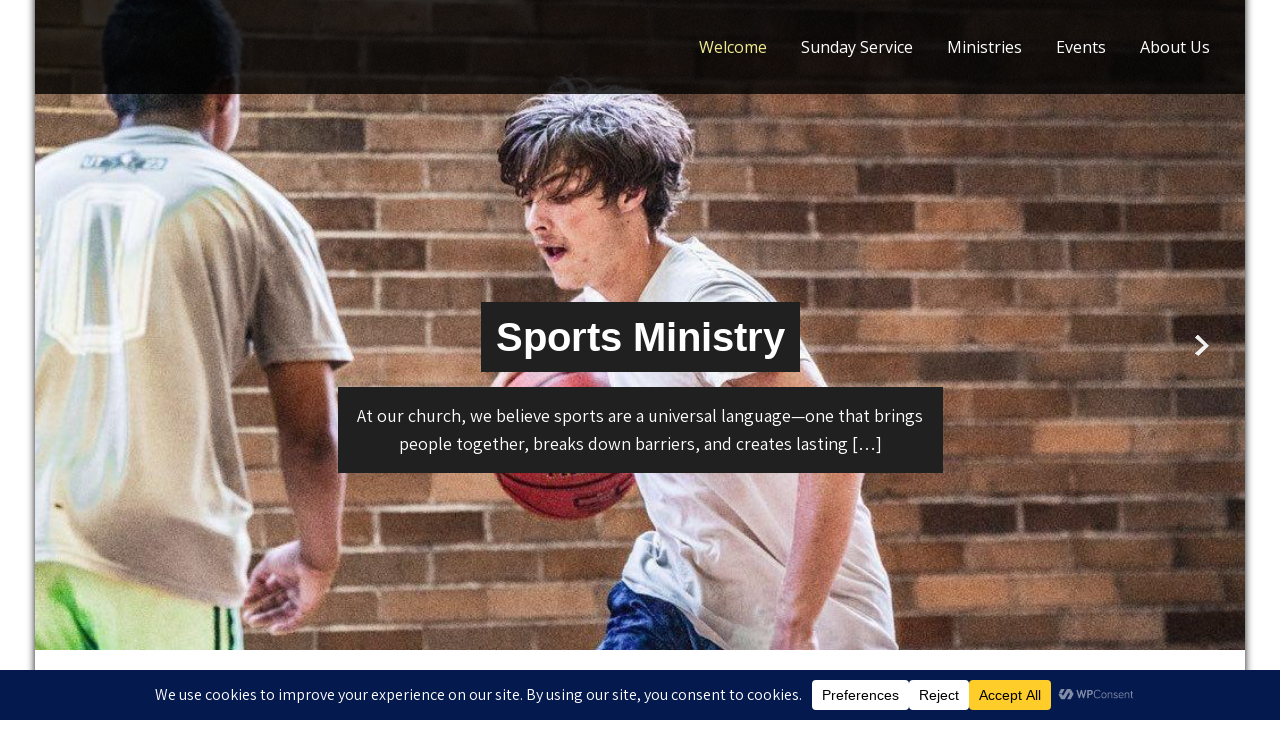

--- FILE ---
content_type: text/html; charset=UTF-8
request_url: https://woodruffplacebaptist.org/
body_size: 28601
content:
<!DOCTYPE html>
<html lang="en-US">
<head>
<meta charset="UTF-8">
<meta name="viewport" content="width=device-width, initial-scale=1">
<link rel="profile" href="http://gmpg.org/xfn/11">
<title>Woodruff Place Baptist Church &#8211; A Church For The City</title>
<meta name='robots' content='max-image-preview:large' />
<link rel='dns-prefetch' href='//fonts.googleapis.com' />
<link rel="alternate" type="application/rss+xml" title="Woodruff Place Baptist Church &raquo; Feed" href="https://woodruffplacebaptist.org/feed/" />
<link rel="alternate" type="application/rss+xml" title="Woodruff Place Baptist Church &raquo; Comments Feed" href="https://woodruffplacebaptist.org/comments/feed/" />
<link rel="alternate" type="text/calendar" title="Woodruff Place Baptist Church &raquo; iCal Feed" href="https://woodruffplacebaptist.org/events/?ical=1" />
<link rel="alternate" title="oEmbed (JSON)" type="application/json+oembed" href="https://woodruffplacebaptist.org/wp-json/oembed/1.0/embed?url=https%3A%2F%2Fwoodruffplacebaptist.org%2F" />
<link rel="alternate" title="oEmbed (XML)" type="text/xml+oembed" href="https://woodruffplacebaptist.org/wp-json/oembed/1.0/embed?url=https%3A%2F%2Fwoodruffplacebaptist.org%2F&#038;format=xml" />
<style id='wp-img-auto-sizes-contain-inline-css' type='text/css'>
img:is([sizes=auto i],[sizes^="auto," i]){contain-intrinsic-size:3000px 1500px}
/*# sourceURL=wp-img-auto-sizes-contain-inline-css */
</style>
<link rel='stylesheet' id='tribe-events-pro-mini-calendar-block-styles-css' href='https://woodruffplacebaptist.org/wp-content/plugins/events-calendar-pro/build/css/tribe-events-pro-mini-calendar-block.css?ver=7.7.11' type='text/css' media='all' />
<link rel='stylesheet' id='dashicons-css' href='https://woodruffplacebaptist.org/wp-includes/css/dashicons.min.css?ver=6.9' type='text/css' media='all' />
<link rel='stylesheet' id='tec-variables-skeleton-css' href='https://woodruffplacebaptist.org/wp-content/plugins/event-tickets/common/build/css/variables-skeleton.css?ver=6.10.1' type='text/css' media='all' />
<link rel='stylesheet' id='tec-variables-full-css' href='https://woodruffplacebaptist.org/wp-content/plugins/event-tickets/common/build/css/variables-full.css?ver=6.10.1' type='text/css' media='all' />
<link rel='stylesheet' id='tribe-common-skeleton-style-css' href='https://woodruffplacebaptist.org/wp-content/plugins/event-tickets/common/build/css/common-skeleton.css?ver=6.10.1' type='text/css' media='all' />
<link rel='stylesheet' id='tribe-common-full-style-css' href='https://woodruffplacebaptist.org/wp-content/plugins/event-tickets/common/build/css/common-full.css?ver=6.10.1' type='text/css' media='all' />
<link rel='stylesheet' id='event-tickets-tickets-css-css' href='https://woodruffplacebaptist.org/wp-content/plugins/event-tickets/build/css/tickets.css?ver=5.27.3' type='text/css' media='all' />
<link rel='stylesheet' id='event-tickets-tickets-rsvp-css-css' href='https://woodruffplacebaptist.org/wp-content/plugins/event-tickets/build/css/rsvp-v1.css?ver=5.27.3' type='text/css' media='all' />
<link rel='stylesheet' id='sbi_styles-css' href='https://woodruffplacebaptist.org/wp-content/plugins/instagram-feed/css/sbi-styles.min.css?ver=6.10.0' type='text/css' media='all' />
<style id='wp-emoji-styles-inline-css' type='text/css'>

	img.wp-smiley, img.emoji {
		display: inline !important;
		border: none !important;
		box-shadow: none !important;
		height: 1em !important;
		width: 1em !important;
		margin: 0 0.07em !important;
		vertical-align: -0.1em !important;
		background: none !important;
		padding: 0 !important;
	}
/*# sourceURL=wp-emoji-styles-inline-css */
</style>
<link rel='stylesheet' id='wp-block-library-css' href='https://woodruffplacebaptist.org/wp-includes/css/dist/block-library/style.min.css?ver=6.9' type='text/css' media='all' />
<style id='wp-block-heading-inline-css' type='text/css'>
h1:where(.wp-block-heading).has-background,h2:where(.wp-block-heading).has-background,h3:where(.wp-block-heading).has-background,h4:where(.wp-block-heading).has-background,h5:where(.wp-block-heading).has-background,h6:where(.wp-block-heading).has-background{padding:1.25em 2.375em}h1.has-text-align-left[style*=writing-mode]:where([style*=vertical-lr]),h1.has-text-align-right[style*=writing-mode]:where([style*=vertical-rl]),h2.has-text-align-left[style*=writing-mode]:where([style*=vertical-lr]),h2.has-text-align-right[style*=writing-mode]:where([style*=vertical-rl]),h3.has-text-align-left[style*=writing-mode]:where([style*=vertical-lr]),h3.has-text-align-right[style*=writing-mode]:where([style*=vertical-rl]),h4.has-text-align-left[style*=writing-mode]:where([style*=vertical-lr]),h4.has-text-align-right[style*=writing-mode]:where([style*=vertical-rl]),h5.has-text-align-left[style*=writing-mode]:where([style*=vertical-lr]),h5.has-text-align-right[style*=writing-mode]:where([style*=vertical-rl]),h6.has-text-align-left[style*=writing-mode]:where([style*=vertical-lr]),h6.has-text-align-right[style*=writing-mode]:where([style*=vertical-rl]){rotate:180deg}
/*# sourceURL=https://woodruffplacebaptist.org/wp-includes/blocks/heading/style.min.css */
</style>
<style id='wp-block-embed-inline-css' type='text/css'>
.wp-block-embed.alignleft,.wp-block-embed.alignright,.wp-block[data-align=left]>[data-type="core/embed"],.wp-block[data-align=right]>[data-type="core/embed"]{max-width:360px;width:100%}.wp-block-embed.alignleft .wp-block-embed__wrapper,.wp-block-embed.alignright .wp-block-embed__wrapper,.wp-block[data-align=left]>[data-type="core/embed"] .wp-block-embed__wrapper,.wp-block[data-align=right]>[data-type="core/embed"] .wp-block-embed__wrapper{min-width:280px}.wp-block-cover .wp-block-embed{min-height:240px;min-width:320px}.wp-block-embed{overflow-wrap:break-word}.wp-block-embed :where(figcaption){margin-bottom:1em;margin-top:.5em}.wp-block-embed iframe{max-width:100%}.wp-block-embed__wrapper{position:relative}.wp-embed-responsive .wp-has-aspect-ratio .wp-block-embed__wrapper:before{content:"";display:block;padding-top:50%}.wp-embed-responsive .wp-has-aspect-ratio iframe{bottom:0;height:100%;left:0;position:absolute;right:0;top:0;width:100%}.wp-embed-responsive .wp-embed-aspect-21-9 .wp-block-embed__wrapper:before{padding-top:42.85%}.wp-embed-responsive .wp-embed-aspect-18-9 .wp-block-embed__wrapper:before{padding-top:50%}.wp-embed-responsive .wp-embed-aspect-16-9 .wp-block-embed__wrapper:before{padding-top:56.25%}.wp-embed-responsive .wp-embed-aspect-4-3 .wp-block-embed__wrapper:before{padding-top:75%}.wp-embed-responsive .wp-embed-aspect-1-1 .wp-block-embed__wrapper:before{padding-top:100%}.wp-embed-responsive .wp-embed-aspect-9-16 .wp-block-embed__wrapper:before{padding-top:177.77%}.wp-embed-responsive .wp-embed-aspect-1-2 .wp-block-embed__wrapper:before{padding-top:200%}
/*# sourceURL=https://woodruffplacebaptist.org/wp-includes/blocks/embed/style.min.css */
</style>
<style id='wp-block-embed-theme-inline-css' type='text/css'>
.wp-block-embed :where(figcaption){color:#555;font-size:13px;text-align:center}.is-dark-theme .wp-block-embed :where(figcaption){color:#ffffffa6}.wp-block-embed{margin:0 0 1em}
/*# sourceURL=https://woodruffplacebaptist.org/wp-includes/blocks/embed/theme.min.css */
</style>
<style id='wp-block-paragraph-inline-css' type='text/css'>
.is-small-text{font-size:.875em}.is-regular-text{font-size:1em}.is-large-text{font-size:2.25em}.is-larger-text{font-size:3em}.has-drop-cap:not(:focus):first-letter{float:left;font-size:8.4em;font-style:normal;font-weight:100;line-height:.68;margin:.05em .1em 0 0;text-transform:uppercase}body.rtl .has-drop-cap:not(:focus):first-letter{float:none;margin-left:.1em}p.has-drop-cap.has-background{overflow:hidden}:root :where(p.has-background){padding:1.25em 2.375em}:where(p.has-text-color:not(.has-link-color)) a{color:inherit}p.has-text-align-left[style*="writing-mode:vertical-lr"],p.has-text-align-right[style*="writing-mode:vertical-rl"]{rotate:180deg}
/*# sourceURL=https://woodruffplacebaptist.org/wp-includes/blocks/paragraph/style.min.css */
</style>
<style id='wp-block-spacer-inline-css' type='text/css'>
.wp-block-spacer{clear:both}
/*# sourceURL=https://woodruffplacebaptist.org/wp-includes/blocks/spacer/style.min.css */
</style>
<style id='global-styles-inline-css' type='text/css'>
:root{--wp--preset--aspect-ratio--square: 1;--wp--preset--aspect-ratio--4-3: 4/3;--wp--preset--aspect-ratio--3-4: 3/4;--wp--preset--aspect-ratio--3-2: 3/2;--wp--preset--aspect-ratio--2-3: 2/3;--wp--preset--aspect-ratio--16-9: 16/9;--wp--preset--aspect-ratio--9-16: 9/16;--wp--preset--color--black: #000000;--wp--preset--color--cyan-bluish-gray: #abb8c3;--wp--preset--color--white: #ffffff;--wp--preset--color--pale-pink: #f78da7;--wp--preset--color--vivid-red: #cf2e2e;--wp--preset--color--luminous-vivid-orange: #ff6900;--wp--preset--color--luminous-vivid-amber: #fcb900;--wp--preset--color--light-green-cyan: #7bdcb5;--wp--preset--color--vivid-green-cyan: #00d084;--wp--preset--color--pale-cyan-blue: #8ed1fc;--wp--preset--color--vivid-cyan-blue: #0693e3;--wp--preset--color--vivid-purple: #9b51e0;--wp--preset--gradient--vivid-cyan-blue-to-vivid-purple: linear-gradient(135deg,rgb(6,147,227) 0%,rgb(155,81,224) 100%);--wp--preset--gradient--light-green-cyan-to-vivid-green-cyan: linear-gradient(135deg,rgb(122,220,180) 0%,rgb(0,208,130) 100%);--wp--preset--gradient--luminous-vivid-amber-to-luminous-vivid-orange: linear-gradient(135deg,rgb(252,185,0) 0%,rgb(255,105,0) 100%);--wp--preset--gradient--luminous-vivid-orange-to-vivid-red: linear-gradient(135deg,rgb(255,105,0) 0%,rgb(207,46,46) 100%);--wp--preset--gradient--very-light-gray-to-cyan-bluish-gray: linear-gradient(135deg,rgb(238,238,238) 0%,rgb(169,184,195) 100%);--wp--preset--gradient--cool-to-warm-spectrum: linear-gradient(135deg,rgb(74,234,220) 0%,rgb(151,120,209) 20%,rgb(207,42,186) 40%,rgb(238,44,130) 60%,rgb(251,105,98) 80%,rgb(254,248,76) 100%);--wp--preset--gradient--blush-light-purple: linear-gradient(135deg,rgb(255,206,236) 0%,rgb(152,150,240) 100%);--wp--preset--gradient--blush-bordeaux: linear-gradient(135deg,rgb(254,205,165) 0%,rgb(254,45,45) 50%,rgb(107,0,62) 100%);--wp--preset--gradient--luminous-dusk: linear-gradient(135deg,rgb(255,203,112) 0%,rgb(199,81,192) 50%,rgb(65,88,208) 100%);--wp--preset--gradient--pale-ocean: linear-gradient(135deg,rgb(255,245,203) 0%,rgb(182,227,212) 50%,rgb(51,167,181) 100%);--wp--preset--gradient--electric-grass: linear-gradient(135deg,rgb(202,248,128) 0%,rgb(113,206,126) 100%);--wp--preset--gradient--midnight: linear-gradient(135deg,rgb(2,3,129) 0%,rgb(40,116,252) 100%);--wp--preset--font-size--small: 13px;--wp--preset--font-size--medium: 20px;--wp--preset--font-size--large: 36px;--wp--preset--font-size--x-large: 42px;--wp--preset--spacing--20: 0.44rem;--wp--preset--spacing--30: 0.67rem;--wp--preset--spacing--40: 1rem;--wp--preset--spacing--50: 1.5rem;--wp--preset--spacing--60: 2.25rem;--wp--preset--spacing--70: 3.38rem;--wp--preset--spacing--80: 5.06rem;--wp--preset--shadow--natural: 6px 6px 9px rgba(0, 0, 0, 0.2);--wp--preset--shadow--deep: 12px 12px 50px rgba(0, 0, 0, 0.4);--wp--preset--shadow--sharp: 6px 6px 0px rgba(0, 0, 0, 0.2);--wp--preset--shadow--outlined: 6px 6px 0px -3px rgb(255, 255, 255), 6px 6px rgb(0, 0, 0);--wp--preset--shadow--crisp: 6px 6px 0px rgb(0, 0, 0);}:where(.is-layout-flex){gap: 0.5em;}:where(.is-layout-grid){gap: 0.5em;}body .is-layout-flex{display: flex;}.is-layout-flex{flex-wrap: wrap;align-items: center;}.is-layout-flex > :is(*, div){margin: 0;}body .is-layout-grid{display: grid;}.is-layout-grid > :is(*, div){margin: 0;}:where(.wp-block-columns.is-layout-flex){gap: 2em;}:where(.wp-block-columns.is-layout-grid){gap: 2em;}:where(.wp-block-post-template.is-layout-flex){gap: 1.25em;}:where(.wp-block-post-template.is-layout-grid){gap: 1.25em;}.has-black-color{color: var(--wp--preset--color--black) !important;}.has-cyan-bluish-gray-color{color: var(--wp--preset--color--cyan-bluish-gray) !important;}.has-white-color{color: var(--wp--preset--color--white) !important;}.has-pale-pink-color{color: var(--wp--preset--color--pale-pink) !important;}.has-vivid-red-color{color: var(--wp--preset--color--vivid-red) !important;}.has-luminous-vivid-orange-color{color: var(--wp--preset--color--luminous-vivid-orange) !important;}.has-luminous-vivid-amber-color{color: var(--wp--preset--color--luminous-vivid-amber) !important;}.has-light-green-cyan-color{color: var(--wp--preset--color--light-green-cyan) !important;}.has-vivid-green-cyan-color{color: var(--wp--preset--color--vivid-green-cyan) !important;}.has-pale-cyan-blue-color{color: var(--wp--preset--color--pale-cyan-blue) !important;}.has-vivid-cyan-blue-color{color: var(--wp--preset--color--vivid-cyan-blue) !important;}.has-vivid-purple-color{color: var(--wp--preset--color--vivid-purple) !important;}.has-black-background-color{background-color: var(--wp--preset--color--black) !important;}.has-cyan-bluish-gray-background-color{background-color: var(--wp--preset--color--cyan-bluish-gray) !important;}.has-white-background-color{background-color: var(--wp--preset--color--white) !important;}.has-pale-pink-background-color{background-color: var(--wp--preset--color--pale-pink) !important;}.has-vivid-red-background-color{background-color: var(--wp--preset--color--vivid-red) !important;}.has-luminous-vivid-orange-background-color{background-color: var(--wp--preset--color--luminous-vivid-orange) !important;}.has-luminous-vivid-amber-background-color{background-color: var(--wp--preset--color--luminous-vivid-amber) !important;}.has-light-green-cyan-background-color{background-color: var(--wp--preset--color--light-green-cyan) !important;}.has-vivid-green-cyan-background-color{background-color: var(--wp--preset--color--vivid-green-cyan) !important;}.has-pale-cyan-blue-background-color{background-color: var(--wp--preset--color--pale-cyan-blue) !important;}.has-vivid-cyan-blue-background-color{background-color: var(--wp--preset--color--vivid-cyan-blue) !important;}.has-vivid-purple-background-color{background-color: var(--wp--preset--color--vivid-purple) !important;}.has-black-border-color{border-color: var(--wp--preset--color--black) !important;}.has-cyan-bluish-gray-border-color{border-color: var(--wp--preset--color--cyan-bluish-gray) !important;}.has-white-border-color{border-color: var(--wp--preset--color--white) !important;}.has-pale-pink-border-color{border-color: var(--wp--preset--color--pale-pink) !important;}.has-vivid-red-border-color{border-color: var(--wp--preset--color--vivid-red) !important;}.has-luminous-vivid-orange-border-color{border-color: var(--wp--preset--color--luminous-vivid-orange) !important;}.has-luminous-vivid-amber-border-color{border-color: var(--wp--preset--color--luminous-vivid-amber) !important;}.has-light-green-cyan-border-color{border-color: var(--wp--preset--color--light-green-cyan) !important;}.has-vivid-green-cyan-border-color{border-color: var(--wp--preset--color--vivid-green-cyan) !important;}.has-pale-cyan-blue-border-color{border-color: var(--wp--preset--color--pale-cyan-blue) !important;}.has-vivid-cyan-blue-border-color{border-color: var(--wp--preset--color--vivid-cyan-blue) !important;}.has-vivid-purple-border-color{border-color: var(--wp--preset--color--vivid-purple) !important;}.has-vivid-cyan-blue-to-vivid-purple-gradient-background{background: var(--wp--preset--gradient--vivid-cyan-blue-to-vivid-purple) !important;}.has-light-green-cyan-to-vivid-green-cyan-gradient-background{background: var(--wp--preset--gradient--light-green-cyan-to-vivid-green-cyan) !important;}.has-luminous-vivid-amber-to-luminous-vivid-orange-gradient-background{background: var(--wp--preset--gradient--luminous-vivid-amber-to-luminous-vivid-orange) !important;}.has-luminous-vivid-orange-to-vivid-red-gradient-background{background: var(--wp--preset--gradient--luminous-vivid-orange-to-vivid-red) !important;}.has-very-light-gray-to-cyan-bluish-gray-gradient-background{background: var(--wp--preset--gradient--very-light-gray-to-cyan-bluish-gray) !important;}.has-cool-to-warm-spectrum-gradient-background{background: var(--wp--preset--gradient--cool-to-warm-spectrum) !important;}.has-blush-light-purple-gradient-background{background: var(--wp--preset--gradient--blush-light-purple) !important;}.has-blush-bordeaux-gradient-background{background: var(--wp--preset--gradient--blush-bordeaux) !important;}.has-luminous-dusk-gradient-background{background: var(--wp--preset--gradient--luminous-dusk) !important;}.has-pale-ocean-gradient-background{background: var(--wp--preset--gradient--pale-ocean) !important;}.has-electric-grass-gradient-background{background: var(--wp--preset--gradient--electric-grass) !important;}.has-midnight-gradient-background{background: var(--wp--preset--gradient--midnight) !important;}.has-small-font-size{font-size: var(--wp--preset--font-size--small) !important;}.has-medium-font-size{font-size: var(--wp--preset--font-size--medium) !important;}.has-large-font-size{font-size: var(--wp--preset--font-size--large) !important;}.has-x-large-font-size{font-size: var(--wp--preset--font-size--x-large) !important;}
/*# sourceURL=global-styles-inline-css */
</style>

<style id='classic-theme-styles-inline-css' type='text/css'>
/*! This file is auto-generated */
.wp-block-button__link{color:#fff;background-color:#32373c;border-radius:9999px;box-shadow:none;text-decoration:none;padding:calc(.667em + 2px) calc(1.333em + 2px);font-size:1.125em}.wp-block-file__button{background:#32373c;color:#fff;text-decoration:none}
/*# sourceURL=/wp-includes/css/classic-themes.min.css */
</style>
<link rel='stylesheet' id='cptch_stylesheet-css' href='https://woodruffplacebaptist.org/wp-content/plugins/captcha/css/front_end_style.css?ver=4.4.5' type='text/css' media='all' />
<link rel='stylesheet' id='cptch_desktop_style-css' href='https://woodruffplacebaptist.org/wp-content/plugins/captcha/css/desktop_style.css?ver=4.4.5' type='text/css' media='all' />
<link rel='stylesheet' id='cntctfrm_form_style-css' href='https://woodruffplacebaptist.org/wp-content/plugins/contact-form-plugin/css/form_style.css?ver=4.3.6' type='text/css' media='all' />
<link rel='stylesheet' id='plyr-css-css' href='https://woodruffplacebaptist.org/wp-content/plugins/easy-video-player/lib/plyr.css?ver=6.9' type='text/css' media='all' />
<link rel='stylesheet' id='pulsing-lite-font-css' href='//fonts.googleapis.com/css?family=Assistant%3A300%2C400%2C600%7COpen+Sans%3A400%2C600%2C700%2C800&#038;ver=6.9' type='text/css' media='all' />
<link rel='stylesheet' id='pulsing-lite-basic-style-css' href='https://woodruffplacebaptist.org/wp-content/themes/pulsing-lite/style.css?ver=6.9' type='text/css' media='all' />
<link rel='stylesheet' id='nivo-slider-css' href='https://woodruffplacebaptist.org/wp-content/themes/pulsing-lite/css/nivo-slider.css?ver=6.9' type='text/css' media='all' />
<link rel='stylesheet' id='fontawesome-all-style-css' href='https://woodruffplacebaptist.org/wp-content/themes/pulsing-lite/fontsawesome/css/fontawesome-all.css?ver=6.9' type='text/css' media='all' />
<link rel='stylesheet' id='pulsing-lite-responsive-css' href='https://woodruffplacebaptist.org/wp-content/themes/pulsing-lite/css/responsive.css?ver=6.9' type='text/css' media='all' />
<link rel='stylesheet' id='event-tickets-rsvp-css' href='https://woodruffplacebaptist.org/wp-content/plugins/event-tickets/build/css/rsvp.css?ver=5.27.3' type='text/css' media='all' />
<script type="text/javascript" src="https://woodruffplacebaptist.org/wp-includes/js/jquery/jquery.min.js?ver=3.7.1" id="jquery-core-js"></script>
<script type="text/javascript" src="https://woodruffplacebaptist.org/wp-includes/js/jquery/jquery-migrate.min.js?ver=3.4.1" id="jquery-migrate-js"></script>
<script type="text/javascript" id="plyr-js-js-extra">
/* <![CDATA[ */
var easy_video_player = {"plyr_iconUrl":"https://woodruffplacebaptist.org/wp-content/plugins/easy-video-player/lib/plyr.svg","plyr_blankVideo":"https://woodruffplacebaptist.org/wp-content/plugins/easy-video-player/lib/blank.mp4"};
//# sourceURL=plyr-js-js-extra
/* ]]> */
</script>
<script type="text/javascript" src="https://woodruffplacebaptist.org/wp-content/plugins/easy-video-player/lib/plyr.js?ver=6.9" id="plyr-js-js"></script>
<script type="text/javascript" src="https://woodruffplacebaptist.org/wp-content/themes/pulsing-lite/js/jquery.nivo.slider.js?ver=6.9" id="jquery-nivo-slider-js"></script>
<script type="text/javascript" src="https://woodruffplacebaptist.org/wp-content/themes/pulsing-lite/js/editable.js?ver=6.9" id="pulsing-lite-editable-js"></script>
<link rel="https://api.w.org/" href="https://woodruffplacebaptist.org/wp-json/" /><link rel="alternate" title="JSON" type="application/json" href="https://woodruffplacebaptist.org/wp-json/wp/v2/pages/969" /><link rel="EditURI" type="application/rsd+xml" title="RSD" href="https://woodruffplacebaptist.org/xmlrpc.php?rsd" />
<meta name="generator" content="WordPress 6.9" />
<link rel="canonical" href="https://woodruffplacebaptist.org/" />
<link rel='shortlink' href='https://woodruffplacebaptist.org/' />
<meta name="et-api-version" content="v1"><meta name="et-api-origin" content="https://woodruffplacebaptist.org"><link rel="https://theeventscalendar.com/" href="https://woodruffplacebaptist.org/wp-json/tribe/tickets/v1/" /><meta name="tec-api-version" content="v1"><meta name="tec-api-origin" content="https://woodruffplacebaptist.org"><link rel="alternate" href="https://woodruffplacebaptist.org/wp-json/tribe/events/v1/" />	<style type="text/css"> 					
        a, .blogdefault_gridlayout h2 a:hover,
        #sidebar ul li a:hover,								
        .blogdefault_gridlayout h3 a:hover,
		.welcome_contentbox h3 span,					
        .recent-post h6:hover,		
        .postmeta a:hover,
		.mycustommenu ul li a:hover, 
		.mycustommenu ul li.current-menu-item a,
		.mycustommenu ul li.current-menu-parent a.parent,
		.mycustommenu ul li.current-menu-item ul.sub-menu li a:hover,
        .button:hover,		
		.circle_4columnbx:hover h3 a,
		.aboutpage_griper .pagereadmore,	
		.aboutpage_griper:hover h3 a		      				
            { color:#efeb92;}					 
            
        .pagination ul li .current, .pagination ul li a:hover, 
        #commentform input#submit:hover,		
        .nivo-controlNav a.active,		
        .learnmore,
		.footersocial a:hover,
		.circle_4columnbx .circle_imagebox,	
		.circle_4columnbx:hover .pagemore,	
		.nivo-caption .slide_more:hover, 		
		.aboutpage_griper:hover .pagereadmore,												
        #sidebar .search-form input.search-submit,				
        .wpcf7 input[type='submit'],				
        nav.pagination .page-numbers.current,		
        .toggle a	
            { background-color:#efeb92;}
			
		.nivo-caption .slide_more:hover,		
		.aboutpage_griper .pagereadmore,
		blockquote	        
            { border-color:#efeb92;}		
			
		#sitelayout_type a:focus,
		button:focus,
		input[type="reset"]:focus,
		input[type="submit"]:focus,
		input[type="button"]:focus,
		input[type="text"]:focus,
		input[type="email"]:focus,
		input[type="url"]:focus,
		input[type="password"]:focus,
		input[type="date"]:focus,
		input[type="month"]:focus,
		input[type="tel"]:focus,
		input[type="range"]:focus,
		input[type="week"]:focus,
		input[type="search"]:focus,
		input[type="number"]:focus,
		input[type="datetime"]:focus,
		input[type="time"]:focus,
		input[type="datetime-local"]:focus,
		input[type="color"]:focus,
		textarea:focus
            { outline:thin dashed #efeb92;}			
		
         	
    </style> 
	<style type="text/css">
			.site-header{
			background: url() no-repeat;
			background-position: center top;
		}
		.logo h1 a { color:#blank;}
		
	</style>
    
        <style type="text/css">
		.logo {
			margin: 0 auto 0 0;
		}

		.logo h1,
		.logo p{
			clip: rect(1px, 1px, 1px, 1px);
			position: absolute;
		}
    </style>
    
	<link rel="icon" href="https://woodruffplacebaptist.org/wp-content/uploads/2023/04/cropped-wpbc_logo-1-32x32.jpg" sizes="32x32" />
<link rel="icon" href="https://woodruffplacebaptist.org/wp-content/uploads/2023/04/cropped-wpbc_logo-1-192x192.jpg" sizes="192x192" />
<link rel="apple-touch-icon" href="https://woodruffplacebaptist.org/wp-content/uploads/2023/04/cropped-wpbc_logo-1-180x180.jpg" />
<meta name="msapplication-TileImage" content="https://woodruffplacebaptist.org/wp-content/uploads/2023/04/cropped-wpbc_logo-1-270x270.jpg" />
		<style type="text/css" id="wp-custom-css">
			[trustindex-feed-instagram]		</style>
		</head>
<body class="home wp-singular page-template page-template-template-full-width page-template-template-full-width-php page page-id-969 wp-embed-responsive wp-theme-pulsing-lite tribe-no-js tec-no-tickets-on-recurring tec-no-rsvp-on-recurring metaslider-plugin group-blog tribe-theme-pulsing-lite">
<a class="skip-link screen-reader-text" href="#site_innerpage_holder">
Skip to content</a>
<div id="sitelayout_type" class="boxlayout">

<div class="site-header ">      
<div class="container">  
     <div class="logo">
                   <h1><a href="https://woodruffplacebaptist.org/" rel="home">Woodruff Place Baptist Church</a></h1>
                            <p>A Church For The City</p>
                    </div><!-- logo -->
       <div class="right_headernav">
		    <div class="toggle">
                <a class="toggleMenu" href="#">Menu</a>
            </div><!-- toggle --> 
            <div class="mycustommenu">                   
               <div class="menu-updated-menu-container"><ul id="menu-updated-menu" class="menu"><li id="menu-item-1080" class="menu-item menu-item-type-post_type menu-item-object-page menu-item-home current-menu-item page_item page-item-969 current_page_item menu-item-1080"><a href="https://woodruffplacebaptist.org/" aria-current="page">Welcome</a></li>
<li id="menu-item-1479" class="menu-item menu-item-type-post_type menu-item-object-page menu-item-has-children menu-item-1479"><a href="https://woodruffplacebaptist.org/sunday-service-2/">Sunday Service</a>
<ul class="sub-menu">
	<li id="menu-item-949" class="menu-item menu-item-type-post_type menu-item-object-page menu-item-949"><a href="https://woodruffplacebaptist.org/about/give/">Give</a></li>
</ul>
</li>
<li id="menu-item-915" class="menu-item menu-item-type-post_type menu-item-object-page menu-item-has-children menu-item-915"><a href="https://woodruffplacebaptist.org/see-what-we-do/">Ministries</a>
<ul class="sub-menu">
	<li id="menu-item-926" class="menu-item menu-item-type-post_type menu-item-object-page menu-item-926"><a href="https://woodruffplacebaptist.org/food-pantry/">Ministries of LOVE</a></li>
	<li id="menu-item-925" class="menu-item menu-item-type-post_type menu-item-object-page menu-item-925"><a href="https://woodruffplacebaptist.org/sports-ministry/">Sports Ministry</a></li>
	<li id="menu-item-1518" class="menu-item menu-item-type-post_type menu-item-object-page menu-item-1518"><a href="https://woodruffplacebaptist.org/urban-hope/">Urban Hope Indy</a></li>
</ul>
</li>
<li id="menu-item-1074" class="menu-item menu-item-type-post_type menu-item-object-page menu-item-has-children menu-item-1074"><a href="https://woodruffplacebaptist.org/reoccurring-events/">Events</a>
<ul class="sub-menu">
	<li id="menu-item-1063" class="menu-item menu-item-type-post_type menu-item-object-page menu-item-1063"><a href="https://woodruffplacebaptist.org/reserve/">Reserve</a></li>
</ul>
</li>
<li id="menu-item-912" class="menu-item menu-item-type-post_type menu-item-object-page menu-item-has-children menu-item-912"><a href="https://woodruffplacebaptist.org/about-us/">About Us</a>
<ul class="sub-menu">
	<li id="menu-item-916" class="menu-item menu-item-type-post_type menu-item-object-page menu-item-916"><a href="https://woodruffplacebaptist.org/our-pastoral-staff/">Woodruff Place Staff</a></li>
	<li id="menu-item-951" class="menu-item menu-item-type-post_type menu-item-object-page menu-item-951"><a href="https://woodruffplacebaptist.org/deacons/">Deacons</a></li>
</ul>
</li>
</ul></div>           </div><!--.mycustommenu -->
        </div><!--.right_headernav -->
      <div class="clear"></div>  
 
  </div><!-- .container -->  
  </div><!--.site-header --> 

  
 
<div class="nivo_slider_wrapper">                
<div id="slider" class="nivoSlider">
<img src="https://woodruffplacebaptist.org/wp-content/uploads/2025/11/Sports-3-1-e1762961160732.jpg" title="#slidecaption1" alt="" />
<img src="https://woodruffplacebaptist.org/wp-content/uploads/2023/04/food_pantry.jpeg" title="#slidecaption2" alt="" />
<img src="https://woodruffplacebaptist.org/wp-content/uploads/2025/11/Sunday-Service.jpg" title="#slidecaption3" alt="We are a highly relational and growing congregation" />
</div>   

                 
    <div id="slidecaption1" class="nivo-html-caption">     
    	<h2>Sports Ministry</h2>
    	<p>At our church, we believe sports are a universal language—one that brings people together, breaks down barriers, and creates lasting [&hellip;]</p>
		          
    </div>   
                 
    <div id="slidecaption2" class="nivo-html-caption">     
    	<h2>Ministries of LOVE</h2>
    	<p>Our food pantry is one of the longest standing ministries we have going at Woodruff Baptist Place Church! Lead by [&hellip;]</p>
		          
    </div>   
                 
    <div id="slidecaption3" class="nivo-html-caption">     
    	<h2>Sunday Service</h2>
    	<p>We are a highly relational and growing congregation! Sunday worship begins at 11 AM! Who We Are We’re a diverse [&hellip;]</p>
		          
    </div>   
  
<div class="clear"></div>  
</div><!--end .nivo_slider_wrapper -->     
       
        


 
<section id="section_wrap_2"> 
<div class="container">                      
     
	<div class="circle_4columnbx ">                                       
				<div class="circle_imagebox"><a href="https://woodruffplacebaptist.org/sunday-service-2/"><img width="1686" height="1125" src="https://woodruffplacebaptist.org/wp-content/uploads/2025/11/Sunday-Service.jpg" class="attachment-post-thumbnail size-post-thumbnail wp-post-image" alt="We are a highly relational and growing congregation" decoding="async" fetchpriority="high" srcset="https://woodruffplacebaptist.org/wp-content/uploads/2025/11/Sunday-Service.jpg 1686w, https://woodruffplacebaptist.org/wp-content/uploads/2025/11/Sunday-Service-300x200.jpg 300w, https://woodruffplacebaptist.org/wp-content/uploads/2025/11/Sunday-Service-1024x683.jpg 1024w, https://woodruffplacebaptist.org/wp-content/uploads/2025/11/Sunday-Service-768x512.jpg 768w, https://woodruffplacebaptist.org/wp-content/uploads/2025/11/Sunday-Service-1536x1025.jpg 1536w" sizes="(max-width: 1686px) 100vw, 1686px" /></a></div>        
			
         <div class="circle_4columncontent_bx">	
            <h3><a href="https://woodruffplacebaptist.org/sunday-service-2/">Sunday Service</a></h3>                                     
            <p>We are a highly relational and growing congregation! Sunday worship begins at 11 AM! Who We Are We’re a diverse [&hellip;]</p>
	
            <a class="pagemore" href="https://woodruffplacebaptist.org/sunday-service-2/">Read more...</a>	
         </div>                                                  
	</div>
	     
	<div class="circle_4columnbx ">                                       
				<div class="circle_imagebox"><a href="https://woodruffplacebaptist.org/our-pastoral-staff/"><img width="1024" height="457" src="https://woodruffplacebaptist.org/wp-content/uploads/2017/02/2443452294_884461a131_b.jpg" class="attachment-post-thumbnail size-post-thumbnail wp-post-image" alt="" decoding="async" srcset="https://woodruffplacebaptist.org/wp-content/uploads/2017/02/2443452294_884461a131_b.jpg 1024w, https://woodruffplacebaptist.org/wp-content/uploads/2017/02/2443452294_884461a131_b-300x134.jpg 300w, https://woodruffplacebaptist.org/wp-content/uploads/2017/02/2443452294_884461a131_b-768x343.jpg 768w" sizes="(max-width: 1024px) 100vw, 1024px" /></a></div>        
			
         <div class="circle_4columncontent_bx">	
            <h3><a href="https://woodruffplacebaptist.org/our-pastoral-staff/">Woodruff Place Staff</a></h3>                                     
            <p>Welcome to the Woodruff Place Staff Page! Here, we proudly introduce our dedicated team of leaders, each committed to fostering [&hellip;]</p>
	
            <a class="pagemore" href="https://woodruffplacebaptist.org/our-pastoral-staff/">Read more...</a>	
         </div>                                                  
	</div>
	     
	<div class="circle_4columnbx ">                                       
				<div class="circle_imagebox"><a href="https://woodruffplacebaptist.org/see-what-we-do/"><img width="640" height="480" src="https://woodruffplacebaptist.org/wp-content/uploads/2015/12/open-bible-2-1425480-640x480.jpg" class="attachment-post-thumbnail size-post-thumbnail wp-post-image" alt="" decoding="async" srcset="https://woodruffplacebaptist.org/wp-content/uploads/2015/12/open-bible-2-1425480-640x480.jpg 640w, https://woodruffplacebaptist.org/wp-content/uploads/2015/12/open-bible-2-1425480-640x480-300x225.jpg 300w" sizes="(max-width: 640px) 100vw, 640px" /></a></div>        
			
         <div class="circle_4columncontent_bx">	
            <h3><a href="https://woodruffplacebaptist.org/see-what-we-do/">Ministries</a></h3>                                     
            <p>Woodruff Place Baptist Church is committed to being salt and light, and to ministering to the city &#8220;in person.&#8221;</p>
	
            <a class="pagemore" href="https://woodruffplacebaptist.org/see-what-we-do/">Read more...</a>	
         </div>                                                  
	</div>
	     
	<div class="circle_4columnbx last_column">                                       
				<div class="circle_imagebox"><a href="https://woodruffplacebaptist.org/about/our-history/"><img width="1000" height="419" src="https://woodruffplacebaptist.org/wp-content/uploads/2013/10/facade1.png" class="attachment-post-thumbnail size-post-thumbnail wp-post-image" alt="" decoding="async" srcset="https://woodruffplacebaptist.org/wp-content/uploads/2013/10/facade1.png 1000w, https://woodruffplacebaptist.org/wp-content/uploads/2013/10/facade1-300x125.png 300w" sizes="(max-width: 1000px) 100vw, 1000px" /></a></div>        
			
         <div class="circle_4columncontent_bx">	
            <h3><a href="https://woodruffplacebaptist.org/about/our-history/">Our History</a></h3>                                     
            <p>On the second of April, 1894, the Woodruff Place Baptist Church was organized with 125 members who were released from [&hellip;]</p>
	
            <a class="pagemore" href="https://woodruffplacebaptist.org/about/our-history/">Read more...</a>	
         </div>                                                  
	</div>
	                                 
  <div class="clear"></div>  
 </div><!-- .container --> 
</section><!-- #section-wrap-2-->                	      



<div class="container">
<div id="site_innerpage_holder">
     <section class="site_innerpage_content_wrap fullwidth">               
            				  <h1 class="entry-title">Welcome</h1>    
                   <div class="entry-content">
                            
<figure class="wp-block-embed is-type-video is-provider-youtube wp-block-embed-youtube wp-embed-aspect-16-9 wp-has-aspect-ratio"><div class="wp-block-embed__wrapper">
<iframe loading="lazy" title="Woodruff Church invites you!" width="670" height="377" src="https://www.youtube.com/embed/ThJgGApaHtc?feature=oembed" frameborder="0" allow="accelerometer; autoplay; clipboard-write; encrypted-media; gyroscope; picture-in-picture; web-share" referrerpolicy="strict-origin-when-cross-origin" allowfullscreen></iframe>
</div></figure>



<div style="height:100px" aria-hidden="true" class="wp-block-spacer"></div>



<div id="sb_instagram"  class="sbi sbi_mob_col_1 sbi_tab_col_2 sbi_col_4 sbi_width_resp sbi_palette_dark" style="padding-bottom: 10px;"	 data-feedid="*1"  data-res="auto" data-cols="4" data-colsmobile="1" data-colstablet="2" data-num="20" data-nummobile="20" data-item-padding="5"	 data-shortcode-atts="{}"  data-postid="969" data-locatornonce="d9d3b1bdf6" data-imageaspectratio="3:4" data-sbi-flags="favorLocal,gdpr">
	<div class="sb_instagram_header  sbi_medium sbi_header_palette_dark"   >
	<a class="sbi_header_link" target="_blank"
	   rel="nofollow noopener" href="https://www.instagram.com/woodruffplacechurch_/" title="@woodruffplacechurch_">
		<div class="sbi_header_text">
			<div class="sbi_header_img"  data-avatar-url="https://scontent-ord5-1.cdninstagram.com/v/t51.82787-19/549734916_17847559902562072_4485612315235116808_n.jpg?stp=dst-jpg_s206x206_tt6&amp;_nc_cat=101&amp;ccb=7-5&amp;_nc_sid=bf7eb4&amp;efg=eyJ2ZW5jb2RlX3RhZyI6InByb2ZpbGVfcGljLnd3dy43NzMuQzMifQ%3D%3D&amp;_nc_ohc=x7uGhKAortcQ7kNvwHSrqGh&amp;_nc_oc=Adl7XJN3WwAapLDbemLX7SArt9cWY7bQFKGEqJM0fLfaXCL_xB5MzqM12ctPdebvm5E&amp;_nc_zt=24&amp;_nc_ht=scontent-ord5-1.cdninstagram.com&amp;edm=AP4hL3IEAAAA&amp;_nc_gid=IHbG-AaZ5S0PzKnjWyDBrQ&amp;_nc_tpa=Q5bMBQF_3QuJMBr4VqYeTXeMt1TWbC-Qfc-myaJAtSPf1FILUFeOwNGW4nxQwHnBggK2I9evayjwGTYxQA&amp;oh=00_Afo9KCYuxZhPmVnF-zldRkKeocCXFm5exem4nPoyiP3EdQ&amp;oe=69792E51">
									<div class="sbi_header_img_hover"  ><svg class="sbi_new_logo fa-instagram fa-w-14" aria-hidden="true" data-fa-processed="" aria-label="Instagram" data-prefix="fab" data-icon="instagram" role="img" viewBox="0 0 448 512">
                    <path fill="currentColor" d="M224.1 141c-63.6 0-114.9 51.3-114.9 114.9s51.3 114.9 114.9 114.9S339 319.5 339 255.9 287.7 141 224.1 141zm0 189.6c-41.1 0-74.7-33.5-74.7-74.7s33.5-74.7 74.7-74.7 74.7 33.5 74.7 74.7-33.6 74.7-74.7 74.7zm146.4-194.3c0 14.9-12 26.8-26.8 26.8-14.9 0-26.8-12-26.8-26.8s12-26.8 26.8-26.8 26.8 12 26.8 26.8zm76.1 27.2c-1.7-35.9-9.9-67.7-36.2-93.9-26.2-26.2-58-34.4-93.9-36.2-37-2.1-147.9-2.1-184.9 0-35.8 1.7-67.6 9.9-93.9 36.1s-34.4 58-36.2 93.9c-2.1 37-2.1 147.9 0 184.9 1.7 35.9 9.9 67.7 36.2 93.9s58 34.4 93.9 36.2c37 2.1 147.9 2.1 184.9 0 35.9-1.7 67.7-9.9 93.9-36.2 26.2-26.2 34.4-58 36.2-93.9 2.1-37 2.1-147.8 0-184.8zM398.8 388c-7.8 19.6-22.9 34.7-42.6 42.6-29.5 11.7-99.5 9-132.1 9s-102.7 2.6-132.1-9c-19.6-7.8-34.7-22.9-42.6-42.6-11.7-29.5-9-99.5-9-132.1s-2.6-102.7 9-132.1c7.8-19.6 22.9-34.7 42.6-42.6 29.5-11.7 99.5-9 132.1-9s102.7-2.6 132.1 9c19.6 7.8 34.7 22.9 42.6 42.6 11.7 29.5 9 99.5 9 132.1s2.7 102.7-9 132.1z"></path>
                </svg></div>
					<img loading="lazy" decoding="async"  src="https://woodruffplacebaptist.org/wp-content/uploads/sb-instagram-feed-images/woodruffplacechurch_.webp" alt="" width="50" height="50">
				
							</div>

			<div class="sbi_feedtheme_header_text">
				<h3>woodruffplacechurch_</h3>
									<p class="sbi_bio">Near-east side local church dedicated to serving the community<br>
Located at: 1739 E. Michigan St.<br>
Service every Sunday at 11am</p>
							</div>
		</div>
	</a>
</div>

	<div id="sbi_images"  style="gap: 10px;">
		<div class="sbi_item sbi_type_carousel sbi_new sbi_transition"
	id="sbi_18114986629613059" data-date="1769103511">
	<div class="sbi_photo_wrap">
		<a class="sbi_photo" href="https://www.instagram.com/p/DT0lZxejo04/" target="_blank" rel="noopener nofollow"
			data-full-res="https://scontent-ord5-3.cdninstagram.com/v/t51.82787-15/619616347_17864216406562072_3949599876475876702_n.jpg?stp=dst-jpg_e35_tt6&#038;_nc_cat=106&#038;ccb=7-5&#038;_nc_sid=18de74&#038;efg=eyJlZmdfdGFnIjoiQ0FST1VTRUxfSVRFTS5iZXN0X2ltYWdlX3VybGdlbi5DMyJ9&#038;_nc_ohc=FZJRLu45Bt4Q7kNvwHMnFJF&#038;_nc_oc=AdkzEmWWQW-3ygf-xHG8XY1euk3Y8GUDv4mbBnczu-8bSVHH6oToapbyXOP5eVGNcFo&#038;_nc_zt=23&#038;_nc_ht=scontent-ord5-3.cdninstagram.com&#038;edm=ANo9K5cEAAAA&#038;_nc_gid=Hnm0xDZn47HeluqAqZoicQ&#038;oh=00_AfoMo4LAYNQ6HCPbK7GWJzmQWM6W3981-MJC3QMCz7DnJw&#038;oe=69792CA4"
			data-img-src-set="{&quot;d&quot;:&quot;https:\/\/scontent-ord5-3.cdninstagram.com\/v\/t51.82787-15\/619616347_17864216406562072_3949599876475876702_n.jpg?stp=dst-jpg_e35_tt6&amp;_nc_cat=106&amp;ccb=7-5&amp;_nc_sid=18de74&amp;efg=eyJlZmdfdGFnIjoiQ0FST1VTRUxfSVRFTS5iZXN0X2ltYWdlX3VybGdlbi5DMyJ9&amp;_nc_ohc=FZJRLu45Bt4Q7kNvwHMnFJF&amp;_nc_oc=AdkzEmWWQW-3ygf-xHG8XY1euk3Y8GUDv4mbBnczu-8bSVHH6oToapbyXOP5eVGNcFo&amp;_nc_zt=23&amp;_nc_ht=scontent-ord5-3.cdninstagram.com&amp;edm=ANo9K5cEAAAA&amp;_nc_gid=Hnm0xDZn47HeluqAqZoicQ&amp;oh=00_AfoMo4LAYNQ6HCPbK7GWJzmQWM6W3981-MJC3QMCz7DnJw&amp;oe=69792CA4&quot;,&quot;150&quot;:&quot;https:\/\/scontent-ord5-3.cdninstagram.com\/v\/t51.82787-15\/619616347_17864216406562072_3949599876475876702_n.jpg?stp=dst-jpg_e35_tt6&amp;_nc_cat=106&amp;ccb=7-5&amp;_nc_sid=18de74&amp;efg=eyJlZmdfdGFnIjoiQ0FST1VTRUxfSVRFTS5iZXN0X2ltYWdlX3VybGdlbi5DMyJ9&amp;_nc_ohc=FZJRLu45Bt4Q7kNvwHMnFJF&amp;_nc_oc=AdkzEmWWQW-3ygf-xHG8XY1euk3Y8GUDv4mbBnczu-8bSVHH6oToapbyXOP5eVGNcFo&amp;_nc_zt=23&amp;_nc_ht=scontent-ord5-3.cdninstagram.com&amp;edm=ANo9K5cEAAAA&amp;_nc_gid=Hnm0xDZn47HeluqAqZoicQ&amp;oh=00_AfoMo4LAYNQ6HCPbK7GWJzmQWM6W3981-MJC3QMCz7DnJw&amp;oe=69792CA4&quot;,&quot;320&quot;:&quot;https:\/\/scontent-ord5-3.cdninstagram.com\/v\/t51.82787-15\/619616347_17864216406562072_3949599876475876702_n.jpg?stp=dst-jpg_e35_tt6&amp;_nc_cat=106&amp;ccb=7-5&amp;_nc_sid=18de74&amp;efg=eyJlZmdfdGFnIjoiQ0FST1VTRUxfSVRFTS5iZXN0X2ltYWdlX3VybGdlbi5DMyJ9&amp;_nc_ohc=FZJRLu45Bt4Q7kNvwHMnFJF&amp;_nc_oc=AdkzEmWWQW-3ygf-xHG8XY1euk3Y8GUDv4mbBnczu-8bSVHH6oToapbyXOP5eVGNcFo&amp;_nc_zt=23&amp;_nc_ht=scontent-ord5-3.cdninstagram.com&amp;edm=ANo9K5cEAAAA&amp;_nc_gid=Hnm0xDZn47HeluqAqZoicQ&amp;oh=00_AfoMo4LAYNQ6HCPbK7GWJzmQWM6W3981-MJC3QMCz7DnJw&amp;oe=69792CA4&quot;,&quot;640&quot;:&quot;https:\/\/scontent-ord5-3.cdninstagram.com\/v\/t51.82787-15\/619616347_17864216406562072_3949599876475876702_n.jpg?stp=dst-jpg_e35_tt6&amp;_nc_cat=106&amp;ccb=7-5&amp;_nc_sid=18de74&amp;efg=eyJlZmdfdGFnIjoiQ0FST1VTRUxfSVRFTS5iZXN0X2ltYWdlX3VybGdlbi5DMyJ9&amp;_nc_ohc=FZJRLu45Bt4Q7kNvwHMnFJF&amp;_nc_oc=AdkzEmWWQW-3ygf-xHG8XY1euk3Y8GUDv4mbBnczu-8bSVHH6oToapbyXOP5eVGNcFo&amp;_nc_zt=23&amp;_nc_ht=scontent-ord5-3.cdninstagram.com&amp;edm=ANo9K5cEAAAA&amp;_nc_gid=Hnm0xDZn47HeluqAqZoicQ&amp;oh=00_AfoMo4LAYNQ6HCPbK7GWJzmQWM6W3981-MJC3QMCz7DnJw&amp;oe=69792CA4&quot;}">
			<span class="sbi-screenreader">~Highlighting Woodruff’s weekly Bible study meetin</span>
			<svg class="svg-inline--fa fa-clone fa-w-16 sbi_lightbox_carousel_icon" aria-hidden="true" aria-label="Clone" data-fa-proƒcessed="" data-prefix="far" data-icon="clone" role="img" xmlns="http://www.w3.org/2000/svg" viewBox="0 0 512 512">
                    <path fill="currentColor" d="M464 0H144c-26.51 0-48 21.49-48 48v48H48c-26.51 0-48 21.49-48 48v320c0 26.51 21.49 48 48 48h320c26.51 0 48-21.49 48-48v-48h48c26.51 0 48-21.49 48-48V48c0-26.51-21.49-48-48-48zM362 464H54a6 6 0 0 1-6-6V150a6 6 0 0 1 6-6h42v224c0 26.51 21.49 48 48 48h224v42a6 6 0 0 1-6 6zm96-96H150a6 6 0 0 1-6-6V54a6 6 0 0 1 6-6h308a6 6 0 0 1 6 6v308a6 6 0 0 1-6 6z"></path>
                </svg>						<img decoding="async" src="https://woodruffplacebaptist.org/wp-content/plugins/instagram-feed/img/placeholder.png" alt="~Highlighting Woodruff’s weekly Bible study meetings~

Every Wednesday at 6:30pm, this amazing group meets and studies the “One Another’s” of the Bible: how to love one another, to serve one other- all the “Others” that teach us as people and Christians how to treat each other as the Bible teaches us to. 

It is never too late to join in! Every Wednesday at 6:30pm. More information on the last slide regarding location details :)" aria-hidden="true">
		</a>
	</div>
</div><div class="sbi_item sbi_type_carousel sbi_new sbi_transition"
	id="sbi_17913789312270295" data-date="1768939484">
	<div class="sbi_photo_wrap">
		<a class="sbi_photo" href="https://www.instagram.com/p/DTvsi6OEt-z/" target="_blank" rel="noopener nofollow"
			data-full-res="https://scontent-ord5-1.cdninstagram.com/v/t51.82787-15/619111161_17863963941562072_3057891617214560728_n.jpg?stp=dst-jpg_e35_tt6&#038;_nc_cat=101&#038;ccb=7-5&#038;_nc_sid=18de74&#038;efg=eyJlZmdfdGFnIjoiQ0FST1VTRUxfSVRFTS5iZXN0X2ltYWdlX3VybGdlbi5DMyJ9&#038;_nc_ohc=RMdeBy157OAQ7kNvwG7sdzn&#038;_nc_oc=AdmCz6JMf_Opa2RzdaQ1HXItiaw82CRbKv5k-dl2ACY1ewVcn6c2IXL56J1A3Rca1FE&#038;_nc_zt=23&#038;_nc_ht=scontent-ord5-1.cdninstagram.com&#038;edm=ANo9K5cEAAAA&#038;_nc_gid=Hnm0xDZn47HeluqAqZoicQ&#038;oh=00_AfrH7HwyOEtyJxKcnh0pU243jiD2N1peo2IzTGm-I_AXLA&#038;oe=697927E9"
			data-img-src-set="{&quot;d&quot;:&quot;https:\/\/scontent-ord5-1.cdninstagram.com\/v\/t51.82787-15\/619111161_17863963941562072_3057891617214560728_n.jpg?stp=dst-jpg_e35_tt6&amp;_nc_cat=101&amp;ccb=7-5&amp;_nc_sid=18de74&amp;efg=eyJlZmdfdGFnIjoiQ0FST1VTRUxfSVRFTS5iZXN0X2ltYWdlX3VybGdlbi5DMyJ9&amp;_nc_ohc=RMdeBy157OAQ7kNvwG7sdzn&amp;_nc_oc=AdmCz6JMf_Opa2RzdaQ1HXItiaw82CRbKv5k-dl2ACY1ewVcn6c2IXL56J1A3Rca1FE&amp;_nc_zt=23&amp;_nc_ht=scontent-ord5-1.cdninstagram.com&amp;edm=ANo9K5cEAAAA&amp;_nc_gid=Hnm0xDZn47HeluqAqZoicQ&amp;oh=00_AfrH7HwyOEtyJxKcnh0pU243jiD2N1peo2IzTGm-I_AXLA&amp;oe=697927E9&quot;,&quot;150&quot;:&quot;https:\/\/scontent-ord5-1.cdninstagram.com\/v\/t51.82787-15\/619111161_17863963941562072_3057891617214560728_n.jpg?stp=dst-jpg_e35_tt6&amp;_nc_cat=101&amp;ccb=7-5&amp;_nc_sid=18de74&amp;efg=eyJlZmdfdGFnIjoiQ0FST1VTRUxfSVRFTS5iZXN0X2ltYWdlX3VybGdlbi5DMyJ9&amp;_nc_ohc=RMdeBy157OAQ7kNvwG7sdzn&amp;_nc_oc=AdmCz6JMf_Opa2RzdaQ1HXItiaw82CRbKv5k-dl2ACY1ewVcn6c2IXL56J1A3Rca1FE&amp;_nc_zt=23&amp;_nc_ht=scontent-ord5-1.cdninstagram.com&amp;edm=ANo9K5cEAAAA&amp;_nc_gid=Hnm0xDZn47HeluqAqZoicQ&amp;oh=00_AfrH7HwyOEtyJxKcnh0pU243jiD2N1peo2IzTGm-I_AXLA&amp;oe=697927E9&quot;,&quot;320&quot;:&quot;https:\/\/scontent-ord5-1.cdninstagram.com\/v\/t51.82787-15\/619111161_17863963941562072_3057891617214560728_n.jpg?stp=dst-jpg_e35_tt6&amp;_nc_cat=101&amp;ccb=7-5&amp;_nc_sid=18de74&amp;efg=eyJlZmdfdGFnIjoiQ0FST1VTRUxfSVRFTS5iZXN0X2ltYWdlX3VybGdlbi5DMyJ9&amp;_nc_ohc=RMdeBy157OAQ7kNvwG7sdzn&amp;_nc_oc=AdmCz6JMf_Opa2RzdaQ1HXItiaw82CRbKv5k-dl2ACY1ewVcn6c2IXL56J1A3Rca1FE&amp;_nc_zt=23&amp;_nc_ht=scontent-ord5-1.cdninstagram.com&amp;edm=ANo9K5cEAAAA&amp;_nc_gid=Hnm0xDZn47HeluqAqZoicQ&amp;oh=00_AfrH7HwyOEtyJxKcnh0pU243jiD2N1peo2IzTGm-I_AXLA&amp;oe=697927E9&quot;,&quot;640&quot;:&quot;https:\/\/scontent-ord5-1.cdninstagram.com\/v\/t51.82787-15\/619111161_17863963941562072_3057891617214560728_n.jpg?stp=dst-jpg_e35_tt6&amp;_nc_cat=101&amp;ccb=7-5&amp;_nc_sid=18de74&amp;efg=eyJlZmdfdGFnIjoiQ0FST1VTRUxfSVRFTS5iZXN0X2ltYWdlX3VybGdlbi5DMyJ9&amp;_nc_ohc=RMdeBy157OAQ7kNvwG7sdzn&amp;_nc_oc=AdmCz6JMf_Opa2RzdaQ1HXItiaw82CRbKv5k-dl2ACY1ewVcn6c2IXL56J1A3Rca1FE&amp;_nc_zt=23&amp;_nc_ht=scontent-ord5-1.cdninstagram.com&amp;edm=ANo9K5cEAAAA&amp;_nc_gid=Hnm0xDZn47HeluqAqZoicQ&amp;oh=00_AfrH7HwyOEtyJxKcnh0pU243jiD2N1peo2IzTGm-I_AXLA&amp;oe=697927E9&quot;}">
			<span class="sbi-screenreader">~Give and Let God~ 

Join us on Sunday mornings at</span>
			<svg class="svg-inline--fa fa-clone fa-w-16 sbi_lightbox_carousel_icon" aria-hidden="true" aria-label="Clone" data-fa-proƒcessed="" data-prefix="far" data-icon="clone" role="img" xmlns="http://www.w3.org/2000/svg" viewBox="0 0 512 512">
                    <path fill="currentColor" d="M464 0H144c-26.51 0-48 21.49-48 48v48H48c-26.51 0-48 21.49-48 48v320c0 26.51 21.49 48 48 48h320c26.51 0 48-21.49 48-48v-48h48c26.51 0 48-21.49 48-48V48c0-26.51-21.49-48-48-48zM362 464H54a6 6 0 0 1-6-6V150a6 6 0 0 1 6-6h42v224c0 26.51 21.49 48 48 48h224v42a6 6 0 0 1-6 6zm96-96H150a6 6 0 0 1-6-6V54a6 6 0 0 1 6-6h308a6 6 0 0 1 6 6v308a6 6 0 0 1-6 6z"></path>
                </svg>						<img decoding="async" src="https://woodruffplacebaptist.org/wp-content/plugins/instagram-feed/img/placeholder.png" alt="~Give and Let God~ 

Join us on Sunday mornings at 11am, as we continue through the book of Luke!" aria-hidden="true">
		</a>
	</div>
</div><div class="sbi_item sbi_type_image sbi_new sbi_transition"
	id="sbi_18124281469556405" data-date="1768258907">
	<div class="sbi_photo_wrap">
		<a class="sbi_photo" href="https://www.instagram.com/p/DTbacu-DiNs/" target="_blank" rel="noopener nofollow"
			data-full-res="https://scontent-ord5-3.cdninstagram.com/v/t51.82787-15/611663265_17862953700562072_2103787267227069871_n.jpg?stp=dst-jpg_e35_tt6&#038;_nc_cat=106&#038;ccb=7-5&#038;_nc_sid=18de74&#038;efg=eyJlZmdfdGFnIjoiRkVFRC5iZXN0X2ltYWdlX3VybGdlbi5DMyJ9&#038;_nc_ohc=jaoWbm-kshUQ7kNvwH9I6eI&#038;_nc_oc=AdkoIFdb6SGCkm-WWDenTxuyPlIszoFGMV89vAk0z8xsqiCEyFqqOQk65C9jS-KTeNE&#038;_nc_zt=23&#038;_nc_ht=scontent-ord5-3.cdninstagram.com&#038;edm=ANo9K5cEAAAA&#038;_nc_gid=Hnm0xDZn47HeluqAqZoicQ&#038;oh=00_Afpdj5b7j47PJxGSa30RLjRmpJsq_padIV2VZbE8_h7kCg&#038;oe=697952DB"
			data-img-src-set="{&quot;d&quot;:&quot;https:\/\/scontent-ord5-3.cdninstagram.com\/v\/t51.82787-15\/611663265_17862953700562072_2103787267227069871_n.jpg?stp=dst-jpg_e35_tt6&amp;_nc_cat=106&amp;ccb=7-5&amp;_nc_sid=18de74&amp;efg=eyJlZmdfdGFnIjoiRkVFRC5iZXN0X2ltYWdlX3VybGdlbi5DMyJ9&amp;_nc_ohc=jaoWbm-kshUQ7kNvwH9I6eI&amp;_nc_oc=AdkoIFdb6SGCkm-WWDenTxuyPlIszoFGMV89vAk0z8xsqiCEyFqqOQk65C9jS-KTeNE&amp;_nc_zt=23&amp;_nc_ht=scontent-ord5-3.cdninstagram.com&amp;edm=ANo9K5cEAAAA&amp;_nc_gid=Hnm0xDZn47HeluqAqZoicQ&amp;oh=00_Afpdj5b7j47PJxGSa30RLjRmpJsq_padIV2VZbE8_h7kCg&amp;oe=697952DB&quot;,&quot;150&quot;:&quot;https:\/\/scontent-ord5-3.cdninstagram.com\/v\/t51.82787-15\/611663265_17862953700562072_2103787267227069871_n.jpg?stp=dst-jpg_e35_tt6&amp;_nc_cat=106&amp;ccb=7-5&amp;_nc_sid=18de74&amp;efg=eyJlZmdfdGFnIjoiRkVFRC5iZXN0X2ltYWdlX3VybGdlbi5DMyJ9&amp;_nc_ohc=jaoWbm-kshUQ7kNvwH9I6eI&amp;_nc_oc=AdkoIFdb6SGCkm-WWDenTxuyPlIszoFGMV89vAk0z8xsqiCEyFqqOQk65C9jS-KTeNE&amp;_nc_zt=23&amp;_nc_ht=scontent-ord5-3.cdninstagram.com&amp;edm=ANo9K5cEAAAA&amp;_nc_gid=Hnm0xDZn47HeluqAqZoicQ&amp;oh=00_Afpdj5b7j47PJxGSa30RLjRmpJsq_padIV2VZbE8_h7kCg&amp;oe=697952DB&quot;,&quot;320&quot;:&quot;https:\/\/scontent-ord5-3.cdninstagram.com\/v\/t51.82787-15\/611663265_17862953700562072_2103787267227069871_n.jpg?stp=dst-jpg_e35_tt6&amp;_nc_cat=106&amp;ccb=7-5&amp;_nc_sid=18de74&amp;efg=eyJlZmdfdGFnIjoiRkVFRC5iZXN0X2ltYWdlX3VybGdlbi5DMyJ9&amp;_nc_ohc=jaoWbm-kshUQ7kNvwH9I6eI&amp;_nc_oc=AdkoIFdb6SGCkm-WWDenTxuyPlIszoFGMV89vAk0z8xsqiCEyFqqOQk65C9jS-KTeNE&amp;_nc_zt=23&amp;_nc_ht=scontent-ord5-3.cdninstagram.com&amp;edm=ANo9K5cEAAAA&amp;_nc_gid=Hnm0xDZn47HeluqAqZoicQ&amp;oh=00_Afpdj5b7j47PJxGSa30RLjRmpJsq_padIV2VZbE8_h7kCg&amp;oe=697952DB&quot;,&quot;640&quot;:&quot;https:\/\/scontent-ord5-3.cdninstagram.com\/v\/t51.82787-15\/611663265_17862953700562072_2103787267227069871_n.jpg?stp=dst-jpg_e35_tt6&amp;_nc_cat=106&amp;ccb=7-5&amp;_nc_sid=18de74&amp;efg=eyJlZmdfdGFnIjoiRkVFRC5iZXN0X2ltYWdlX3VybGdlbi5DMyJ9&amp;_nc_ohc=jaoWbm-kshUQ7kNvwH9I6eI&amp;_nc_oc=AdkoIFdb6SGCkm-WWDenTxuyPlIszoFGMV89vAk0z8xsqiCEyFqqOQk65C9jS-KTeNE&amp;_nc_zt=23&amp;_nc_ht=scontent-ord5-3.cdninstagram.com&amp;edm=ANo9K5cEAAAA&amp;_nc_gid=Hnm0xDZn47HeluqAqZoicQ&amp;oh=00_Afpdj5b7j47PJxGSa30RLjRmpJsq_padIV2VZbE8_h7kCg&amp;oe=697952DB&quot;}">
			<span class="sbi-screenreader">A list of upcoming events happening this week! Lot</span>
									<img decoding="async" src="https://woodruffplacebaptist.org/wp-content/plugins/instagram-feed/img/placeholder.png" alt="A list of upcoming events happening this week! Lots of exciting things happening this week at Woodruff!" aria-hidden="true">
		</a>
	</div>
</div><div class="sbi_item sbi_type_image sbi_new sbi_transition"
	id="sbi_17859062850581245" data-date="1768071903">
	<div class="sbi_photo_wrap">
		<a class="sbi_photo" href="https://www.instagram.com/p/DTV1xDjjiQk/" target="_blank" rel="noopener nofollow"
			data-full-res="https://scontent-ord5-2.cdninstagram.com/v/t51.82787-15/611290277_17862705942562072_8259014807687843702_n.jpg?stp=dst-jpg_e35_tt6&#038;_nc_cat=105&#038;ccb=7-5&#038;_nc_sid=18de74&#038;efg=eyJlZmdfdGFnIjoiRkVFRC5iZXN0X2ltYWdlX3VybGdlbi5DMyJ9&#038;_nc_ohc=oWr6chmHKa4Q7kNvwF76vBU&#038;_nc_oc=AdlZf8t2XZ-zyNQJcwCBphdExbRPDvnw_HJleQE2NJYLHNOiKOpsYsKO63D22ZZ0Flw&#038;_nc_zt=23&#038;_nc_ht=scontent-ord5-2.cdninstagram.com&#038;edm=ANo9K5cEAAAA&#038;_nc_gid=Hnm0xDZn47HeluqAqZoicQ&#038;oh=00_AfpDctPrBfmFPrmYGSZUQl5Df_JKOoqPhc54ioja-g0Wxg&#038;oe=69795CC7"
			data-img-src-set="{&quot;d&quot;:&quot;https:\/\/scontent-ord5-2.cdninstagram.com\/v\/t51.82787-15\/611290277_17862705942562072_8259014807687843702_n.jpg?stp=dst-jpg_e35_tt6&amp;_nc_cat=105&amp;ccb=7-5&amp;_nc_sid=18de74&amp;efg=eyJlZmdfdGFnIjoiRkVFRC5iZXN0X2ltYWdlX3VybGdlbi5DMyJ9&amp;_nc_ohc=oWr6chmHKa4Q7kNvwF76vBU&amp;_nc_oc=AdlZf8t2XZ-zyNQJcwCBphdExbRPDvnw_HJleQE2NJYLHNOiKOpsYsKO63D22ZZ0Flw&amp;_nc_zt=23&amp;_nc_ht=scontent-ord5-2.cdninstagram.com&amp;edm=ANo9K5cEAAAA&amp;_nc_gid=Hnm0xDZn47HeluqAqZoicQ&amp;oh=00_AfpDctPrBfmFPrmYGSZUQl5Df_JKOoqPhc54ioja-g0Wxg&amp;oe=69795CC7&quot;,&quot;150&quot;:&quot;https:\/\/scontent-ord5-2.cdninstagram.com\/v\/t51.82787-15\/611290277_17862705942562072_8259014807687843702_n.jpg?stp=dst-jpg_e35_tt6&amp;_nc_cat=105&amp;ccb=7-5&amp;_nc_sid=18de74&amp;efg=eyJlZmdfdGFnIjoiRkVFRC5iZXN0X2ltYWdlX3VybGdlbi5DMyJ9&amp;_nc_ohc=oWr6chmHKa4Q7kNvwF76vBU&amp;_nc_oc=AdlZf8t2XZ-zyNQJcwCBphdExbRPDvnw_HJleQE2NJYLHNOiKOpsYsKO63D22ZZ0Flw&amp;_nc_zt=23&amp;_nc_ht=scontent-ord5-2.cdninstagram.com&amp;edm=ANo9K5cEAAAA&amp;_nc_gid=Hnm0xDZn47HeluqAqZoicQ&amp;oh=00_AfpDctPrBfmFPrmYGSZUQl5Df_JKOoqPhc54ioja-g0Wxg&amp;oe=69795CC7&quot;,&quot;320&quot;:&quot;https:\/\/scontent-ord5-2.cdninstagram.com\/v\/t51.82787-15\/611290277_17862705942562072_8259014807687843702_n.jpg?stp=dst-jpg_e35_tt6&amp;_nc_cat=105&amp;ccb=7-5&amp;_nc_sid=18de74&amp;efg=eyJlZmdfdGFnIjoiRkVFRC5iZXN0X2ltYWdlX3VybGdlbi5DMyJ9&amp;_nc_ohc=oWr6chmHKa4Q7kNvwF76vBU&amp;_nc_oc=AdlZf8t2XZ-zyNQJcwCBphdExbRPDvnw_HJleQE2NJYLHNOiKOpsYsKO63D22ZZ0Flw&amp;_nc_zt=23&amp;_nc_ht=scontent-ord5-2.cdninstagram.com&amp;edm=ANo9K5cEAAAA&amp;_nc_gid=Hnm0xDZn47HeluqAqZoicQ&amp;oh=00_AfpDctPrBfmFPrmYGSZUQl5Df_JKOoqPhc54ioja-g0Wxg&amp;oe=69795CC7&quot;,&quot;640&quot;:&quot;https:\/\/scontent-ord5-2.cdninstagram.com\/v\/t51.82787-15\/611290277_17862705942562072_8259014807687843702_n.jpg?stp=dst-jpg_e35_tt6&amp;_nc_cat=105&amp;ccb=7-5&amp;_nc_sid=18de74&amp;efg=eyJlZmdfdGFnIjoiRkVFRC5iZXN0X2ltYWdlX3VybGdlbi5DMyJ9&amp;_nc_ohc=oWr6chmHKa4Q7kNvwF76vBU&amp;_nc_oc=AdlZf8t2XZ-zyNQJcwCBphdExbRPDvnw_HJleQE2NJYLHNOiKOpsYsKO63D22ZZ0Flw&amp;_nc_zt=23&amp;_nc_ht=scontent-ord5-2.cdninstagram.com&amp;edm=ANo9K5cEAAAA&amp;_nc_gid=Hnm0xDZn47HeluqAqZoicQ&amp;oh=00_AfpDctPrBfmFPrmYGSZUQl5Df_JKOoqPhc54ioja-g0Wxg&amp;oe=69795CC7&quot;}">
			<span class="sbi-screenreader">A look at this Sunday’s upcoming sermon! Join us t</span>
									<img decoding="async" src="https://woodruffplacebaptist.org/wp-content/plugins/instagram-feed/img/placeholder.png" alt="A look at this Sunday’s upcoming sermon! Join us tomorrow morning at 11am for a morning of worship, praise, and hearing the Word." aria-hidden="true">
		</a>
	</div>
</div><div class="sbi_item sbi_type_carousel sbi_new sbi_transition"
	id="sbi_17916645036215057" data-date="1764619341">
	<div class="sbi_photo_wrap">
		<a class="sbi_photo" href="https://www.instagram.com/p/DRu8hszEnzt/" target="_blank" rel="noopener nofollow"
			data-full-res="https://scontent-ord5-2.cdninstagram.com/v/t51.82787-15/588015108_17857769787562072_6889344446294094343_n.jpg?stp=dst-jpg_e35_tt6&#038;_nc_cat=102&#038;ccb=7-5&#038;_nc_sid=18de74&#038;efg=eyJlZmdfdGFnIjoiQ0FST1VTRUxfSVRFTS5iZXN0X2ltYWdlX3VybGdlbi5DMyJ9&#038;_nc_ohc=c5sYuQTFMzgQ7kNvwG7aoGL&#038;_nc_oc=Adlb9JSA2LDTxKO0C5QplBAyQofhcSti3lUqFUWD_3sJpx1-5uhygahrdeKT-X5PdyY&#038;_nc_zt=23&#038;_nc_ht=scontent-ord5-2.cdninstagram.com&#038;edm=ANo9K5cEAAAA&#038;_nc_gid=Hnm0xDZn47HeluqAqZoicQ&#038;oh=00_AfqCX4xUhtJ7nwzAFVU8TAJtadluOuA2NGgLxkexDtuSOg&#038;oe=69794B87"
			data-img-src-set="{&quot;d&quot;:&quot;https:\/\/scontent-ord5-2.cdninstagram.com\/v\/t51.82787-15\/588015108_17857769787562072_6889344446294094343_n.jpg?stp=dst-jpg_e35_tt6&amp;_nc_cat=102&amp;ccb=7-5&amp;_nc_sid=18de74&amp;efg=eyJlZmdfdGFnIjoiQ0FST1VTRUxfSVRFTS5iZXN0X2ltYWdlX3VybGdlbi5DMyJ9&amp;_nc_ohc=c5sYuQTFMzgQ7kNvwG7aoGL&amp;_nc_oc=Adlb9JSA2LDTxKO0C5QplBAyQofhcSti3lUqFUWD_3sJpx1-5uhygahrdeKT-X5PdyY&amp;_nc_zt=23&amp;_nc_ht=scontent-ord5-2.cdninstagram.com&amp;edm=ANo9K5cEAAAA&amp;_nc_gid=Hnm0xDZn47HeluqAqZoicQ&amp;oh=00_AfqCX4xUhtJ7nwzAFVU8TAJtadluOuA2NGgLxkexDtuSOg&amp;oe=69794B87&quot;,&quot;150&quot;:&quot;https:\/\/scontent-ord5-2.cdninstagram.com\/v\/t51.82787-15\/588015108_17857769787562072_6889344446294094343_n.jpg?stp=dst-jpg_e35_tt6&amp;_nc_cat=102&amp;ccb=7-5&amp;_nc_sid=18de74&amp;efg=eyJlZmdfdGFnIjoiQ0FST1VTRUxfSVRFTS5iZXN0X2ltYWdlX3VybGdlbi5DMyJ9&amp;_nc_ohc=c5sYuQTFMzgQ7kNvwG7aoGL&amp;_nc_oc=Adlb9JSA2LDTxKO0C5QplBAyQofhcSti3lUqFUWD_3sJpx1-5uhygahrdeKT-X5PdyY&amp;_nc_zt=23&amp;_nc_ht=scontent-ord5-2.cdninstagram.com&amp;edm=ANo9K5cEAAAA&amp;_nc_gid=Hnm0xDZn47HeluqAqZoicQ&amp;oh=00_AfqCX4xUhtJ7nwzAFVU8TAJtadluOuA2NGgLxkexDtuSOg&amp;oe=69794B87&quot;,&quot;320&quot;:&quot;https:\/\/scontent-ord5-2.cdninstagram.com\/v\/t51.82787-15\/588015108_17857769787562072_6889344446294094343_n.jpg?stp=dst-jpg_e35_tt6&amp;_nc_cat=102&amp;ccb=7-5&amp;_nc_sid=18de74&amp;efg=eyJlZmdfdGFnIjoiQ0FST1VTRUxfSVRFTS5iZXN0X2ltYWdlX3VybGdlbi5DMyJ9&amp;_nc_ohc=c5sYuQTFMzgQ7kNvwG7aoGL&amp;_nc_oc=Adlb9JSA2LDTxKO0C5QplBAyQofhcSti3lUqFUWD_3sJpx1-5uhygahrdeKT-X5PdyY&amp;_nc_zt=23&amp;_nc_ht=scontent-ord5-2.cdninstagram.com&amp;edm=ANo9K5cEAAAA&amp;_nc_gid=Hnm0xDZn47HeluqAqZoicQ&amp;oh=00_AfqCX4xUhtJ7nwzAFVU8TAJtadluOuA2NGgLxkexDtuSOg&amp;oe=69794B87&quot;,&quot;640&quot;:&quot;https:\/\/scontent-ord5-2.cdninstagram.com\/v\/t51.82787-15\/588015108_17857769787562072_6889344446294094343_n.jpg?stp=dst-jpg_e35_tt6&amp;_nc_cat=102&amp;ccb=7-5&amp;_nc_sid=18de74&amp;efg=eyJlZmdfdGFnIjoiQ0FST1VTRUxfSVRFTS5iZXN0X2ltYWdlX3VybGdlbi5DMyJ9&amp;_nc_ohc=c5sYuQTFMzgQ7kNvwG7aoGL&amp;_nc_oc=Adlb9JSA2LDTxKO0C5QplBAyQofhcSti3lUqFUWD_3sJpx1-5uhygahrdeKT-X5PdyY&amp;_nc_zt=23&amp;_nc_ht=scontent-ord5-2.cdninstagram.com&amp;edm=ANo9K5cEAAAA&amp;_nc_gid=Hnm0xDZn47HeluqAqZoicQ&amp;oh=00_AfqCX4xUhtJ7nwzAFVU8TAJtadluOuA2NGgLxkexDtuSOg&amp;oe=69794B87&quot;}">
			<span class="sbi-screenreader">Thanksgiving Banquet at Woodruff 🧡

Nothing like M</span>
			<svg class="svg-inline--fa fa-clone fa-w-16 sbi_lightbox_carousel_icon" aria-hidden="true" aria-label="Clone" data-fa-proƒcessed="" data-prefix="far" data-icon="clone" role="img" xmlns="http://www.w3.org/2000/svg" viewBox="0 0 512 512">
                    <path fill="currentColor" d="M464 0H144c-26.51 0-48 21.49-48 48v48H48c-26.51 0-48 21.49-48 48v320c0 26.51 21.49 48 48 48h320c26.51 0 48-21.49 48-48v-48h48c26.51 0 48-21.49 48-48V48c0-26.51-21.49-48-48-48zM362 464H54a6 6 0 0 1-6-6V150a6 6 0 0 1 6-6h42v224c0 26.51 21.49 48 48 48h224v42a6 6 0 0 1-6 6zm96-96H150a6 6 0 0 1-6-6V54a6 6 0 0 1 6-6h308a6 6 0 0 1 6 6v308a6 6 0 0 1-6 6z"></path>
                </svg>						<img decoding="async" src="https://woodruffplacebaptist.org/wp-content/plugins/instagram-feed/img/placeholder.png" alt="Thanksgiving Banquet at Woodruff 🧡

Nothing like Miss Rhonda’s amazing food to bring everyone together for the holiday season!" aria-hidden="true">
		</a>
	</div>
</div><div class="sbi_item sbi_type_carousel sbi_new sbi_transition"
	id="sbi_18194346247330068" data-date="1764618996">
	<div class="sbi_photo_wrap">
		<a class="sbi_photo" href="https://www.instagram.com/p/DRu73itErAU/" target="_blank" rel="noopener nofollow"
			data-full-res="https://scontent-ord5-2.cdninstagram.com/v/t51.82787-15/587699690_17857769121562072_4837830660279113627_n.jpg?stp=dst-jpg_e35_tt6&#038;_nc_cat=102&#038;ccb=7-5&#038;_nc_sid=18de74&#038;efg=eyJlZmdfdGFnIjoiQ0FST1VTRUxfSVRFTS5iZXN0X2ltYWdlX3VybGdlbi5DMyJ9&#038;_nc_ohc=Yv8ZPgn6SLwQ7kNvwHLfVrB&#038;_nc_oc=Adlj9x_7oKRNJb6XfXMnjL5K4ehu0XUGRAHvL7OZEsiofeVisHcT8iv1rzMcf3OCOfw&#038;_nc_zt=23&#038;_nc_ht=scontent-ord5-2.cdninstagram.com&#038;edm=ANo9K5cEAAAA&#038;_nc_gid=Hnm0xDZn47HeluqAqZoicQ&#038;oh=00_AfoVa4sT8VUOLP6Bt9Kp6SmHJiLKQCnDoX6dUkpFPSF0HA&#038;oe=69795CEF"
			data-img-src-set="{&quot;d&quot;:&quot;https:\/\/scontent-ord5-2.cdninstagram.com\/v\/t51.82787-15\/587699690_17857769121562072_4837830660279113627_n.jpg?stp=dst-jpg_e35_tt6&amp;_nc_cat=102&amp;ccb=7-5&amp;_nc_sid=18de74&amp;efg=eyJlZmdfdGFnIjoiQ0FST1VTRUxfSVRFTS5iZXN0X2ltYWdlX3VybGdlbi5DMyJ9&amp;_nc_ohc=Yv8ZPgn6SLwQ7kNvwHLfVrB&amp;_nc_oc=Adlj9x_7oKRNJb6XfXMnjL5K4ehu0XUGRAHvL7OZEsiofeVisHcT8iv1rzMcf3OCOfw&amp;_nc_zt=23&amp;_nc_ht=scontent-ord5-2.cdninstagram.com&amp;edm=ANo9K5cEAAAA&amp;_nc_gid=Hnm0xDZn47HeluqAqZoicQ&amp;oh=00_AfoVa4sT8VUOLP6Bt9Kp6SmHJiLKQCnDoX6dUkpFPSF0HA&amp;oe=69795CEF&quot;,&quot;150&quot;:&quot;https:\/\/scontent-ord5-2.cdninstagram.com\/v\/t51.82787-15\/587699690_17857769121562072_4837830660279113627_n.jpg?stp=dst-jpg_e35_tt6&amp;_nc_cat=102&amp;ccb=7-5&amp;_nc_sid=18de74&amp;efg=eyJlZmdfdGFnIjoiQ0FST1VTRUxfSVRFTS5iZXN0X2ltYWdlX3VybGdlbi5DMyJ9&amp;_nc_ohc=Yv8ZPgn6SLwQ7kNvwHLfVrB&amp;_nc_oc=Adlj9x_7oKRNJb6XfXMnjL5K4ehu0XUGRAHvL7OZEsiofeVisHcT8iv1rzMcf3OCOfw&amp;_nc_zt=23&amp;_nc_ht=scontent-ord5-2.cdninstagram.com&amp;edm=ANo9K5cEAAAA&amp;_nc_gid=Hnm0xDZn47HeluqAqZoicQ&amp;oh=00_AfoVa4sT8VUOLP6Bt9Kp6SmHJiLKQCnDoX6dUkpFPSF0HA&amp;oe=69795CEF&quot;,&quot;320&quot;:&quot;https:\/\/scontent-ord5-2.cdninstagram.com\/v\/t51.82787-15\/587699690_17857769121562072_4837830660279113627_n.jpg?stp=dst-jpg_e35_tt6&amp;_nc_cat=102&amp;ccb=7-5&amp;_nc_sid=18de74&amp;efg=eyJlZmdfdGFnIjoiQ0FST1VTRUxfSVRFTS5iZXN0X2ltYWdlX3VybGdlbi5DMyJ9&amp;_nc_ohc=Yv8ZPgn6SLwQ7kNvwHLfVrB&amp;_nc_oc=Adlj9x_7oKRNJb6XfXMnjL5K4ehu0XUGRAHvL7OZEsiofeVisHcT8iv1rzMcf3OCOfw&amp;_nc_zt=23&amp;_nc_ht=scontent-ord5-2.cdninstagram.com&amp;edm=ANo9K5cEAAAA&amp;_nc_gid=Hnm0xDZn47HeluqAqZoicQ&amp;oh=00_AfoVa4sT8VUOLP6Bt9Kp6SmHJiLKQCnDoX6dUkpFPSF0HA&amp;oe=69795CEF&quot;,&quot;640&quot;:&quot;https:\/\/scontent-ord5-2.cdninstagram.com\/v\/t51.82787-15\/587699690_17857769121562072_4837830660279113627_n.jpg?stp=dst-jpg_e35_tt6&amp;_nc_cat=102&amp;ccb=7-5&amp;_nc_sid=18de74&amp;efg=eyJlZmdfdGFnIjoiQ0FST1VTRUxfSVRFTS5iZXN0X2ltYWdlX3VybGdlbi5DMyJ9&amp;_nc_ohc=Yv8ZPgn6SLwQ7kNvwHLfVrB&amp;_nc_oc=Adlj9x_7oKRNJb6XfXMnjL5K4ehu0XUGRAHvL7OZEsiofeVisHcT8iv1rzMcf3OCOfw&amp;_nc_zt=23&amp;_nc_ht=scontent-ord5-2.cdninstagram.com&amp;edm=ANo9K5cEAAAA&amp;_nc_gid=Hnm0xDZn47HeluqAqZoicQ&amp;oh=00_AfoVa4sT8VUOLP6Bt9Kp6SmHJiLKQCnDoX6dUkpFPSF0HA&amp;oe=69795CEF&quot;}">
			<span class="sbi-screenreader">Past two weeks at Woodruff Place Church 💗 

Growin</span>
			<svg class="svg-inline--fa fa-clone fa-w-16 sbi_lightbox_carousel_icon" aria-hidden="true" aria-label="Clone" data-fa-proƒcessed="" data-prefix="far" data-icon="clone" role="img" xmlns="http://www.w3.org/2000/svg" viewBox="0 0 512 512">
                    <path fill="currentColor" d="M464 0H144c-26.51 0-48 21.49-48 48v48H48c-26.51 0-48 21.49-48 48v320c0 26.51 21.49 48 48 48h320c26.51 0 48-21.49 48-48v-48h48c26.51 0 48-21.49 48-48V48c0-26.51-21.49-48-48-48zM362 464H54a6 6 0 0 1-6-6V150a6 6 0 0 1 6-6h42v224c0 26.51 21.49 48 48 48h224v42a6 6 0 0 1-6 6zm96-96H150a6 6 0 0 1-6-6V54a6 6 0 0 1 6-6h308a6 6 0 0 1 6 6v308a6 6 0 0 1-6 6z"></path>
                </svg>						<img decoding="async" src="https://woodruffplacebaptist.org/wp-content/plugins/instagram-feed/img/placeholder.png" alt="Past two weeks at Woodruff Place Church 💗 

Growing in Christ together and fellowshipping with church family! Doesn’t get much better than this." aria-hidden="true">
		</a>
	</div>
</div><div class="sbi_item sbi_type_carousel sbi_new sbi_transition"
	id="sbi_18068640740063988" data-date="1763415677">
	<div class="sbi_photo_wrap">
		<a class="sbi_photo" href="https://www.instagram.com/p/DRLEuFCEol2/" target="_blank" rel="noopener nofollow"
			data-full-res="https://scontent-ord5-3.cdninstagram.com/v/t51.82787-15/581116543_17856191724562072_4295006010321884882_n.jpg?stp=dst-jpg_e35_tt6&#038;_nc_cat=107&#038;ccb=7-5&#038;_nc_sid=18de74&#038;efg=eyJlZmdfdGFnIjoiQ0FST1VTRUxfSVRFTS5iZXN0X2ltYWdlX3VybGdlbi5DMyJ9&#038;_nc_ohc=JTUhKqenj3gQ7kNvwEU1CWU&#038;_nc_oc=Adki7jG6r9gN75SUlK2KusqWTZYwBpFiLNaOFJWij2uzQGB-Wlyqps0bmNQslLlqqt4&#038;_nc_zt=23&#038;_nc_ht=scontent-ord5-3.cdninstagram.com&#038;edm=ANo9K5cEAAAA&#038;_nc_gid=Hnm0xDZn47HeluqAqZoicQ&#038;oh=00_Afof0qXloAjLHy0Wl5c43uuiZGqyuXLGzv9N7sKqe1ufiA&#038;oe=69795705"
			data-img-src-set="{&quot;d&quot;:&quot;https:\/\/scontent-ord5-3.cdninstagram.com\/v\/t51.82787-15\/581116543_17856191724562072_4295006010321884882_n.jpg?stp=dst-jpg_e35_tt6&amp;_nc_cat=107&amp;ccb=7-5&amp;_nc_sid=18de74&amp;efg=eyJlZmdfdGFnIjoiQ0FST1VTRUxfSVRFTS5iZXN0X2ltYWdlX3VybGdlbi5DMyJ9&amp;_nc_ohc=JTUhKqenj3gQ7kNvwEU1CWU&amp;_nc_oc=Adki7jG6r9gN75SUlK2KusqWTZYwBpFiLNaOFJWij2uzQGB-Wlyqps0bmNQslLlqqt4&amp;_nc_zt=23&amp;_nc_ht=scontent-ord5-3.cdninstagram.com&amp;edm=ANo9K5cEAAAA&amp;_nc_gid=Hnm0xDZn47HeluqAqZoicQ&amp;oh=00_Afof0qXloAjLHy0Wl5c43uuiZGqyuXLGzv9N7sKqe1ufiA&amp;oe=69795705&quot;,&quot;150&quot;:&quot;https:\/\/scontent-ord5-3.cdninstagram.com\/v\/t51.82787-15\/581116543_17856191724562072_4295006010321884882_n.jpg?stp=dst-jpg_e35_tt6&amp;_nc_cat=107&amp;ccb=7-5&amp;_nc_sid=18de74&amp;efg=eyJlZmdfdGFnIjoiQ0FST1VTRUxfSVRFTS5iZXN0X2ltYWdlX3VybGdlbi5DMyJ9&amp;_nc_ohc=JTUhKqenj3gQ7kNvwEU1CWU&amp;_nc_oc=Adki7jG6r9gN75SUlK2KusqWTZYwBpFiLNaOFJWij2uzQGB-Wlyqps0bmNQslLlqqt4&amp;_nc_zt=23&amp;_nc_ht=scontent-ord5-3.cdninstagram.com&amp;edm=ANo9K5cEAAAA&amp;_nc_gid=Hnm0xDZn47HeluqAqZoicQ&amp;oh=00_Afof0qXloAjLHy0Wl5c43uuiZGqyuXLGzv9N7sKqe1ufiA&amp;oe=69795705&quot;,&quot;320&quot;:&quot;https:\/\/scontent-ord5-3.cdninstagram.com\/v\/t51.82787-15\/581116543_17856191724562072_4295006010321884882_n.jpg?stp=dst-jpg_e35_tt6&amp;_nc_cat=107&amp;ccb=7-5&amp;_nc_sid=18de74&amp;efg=eyJlZmdfdGFnIjoiQ0FST1VTRUxfSVRFTS5iZXN0X2ltYWdlX3VybGdlbi5DMyJ9&amp;_nc_ohc=JTUhKqenj3gQ7kNvwEU1CWU&amp;_nc_oc=Adki7jG6r9gN75SUlK2KusqWTZYwBpFiLNaOFJWij2uzQGB-Wlyqps0bmNQslLlqqt4&amp;_nc_zt=23&amp;_nc_ht=scontent-ord5-3.cdninstagram.com&amp;edm=ANo9K5cEAAAA&amp;_nc_gid=Hnm0xDZn47HeluqAqZoicQ&amp;oh=00_Afof0qXloAjLHy0Wl5c43uuiZGqyuXLGzv9N7sKqe1ufiA&amp;oe=69795705&quot;,&quot;640&quot;:&quot;https:\/\/scontent-ord5-3.cdninstagram.com\/v\/t51.82787-15\/581116543_17856191724562072_4295006010321884882_n.jpg?stp=dst-jpg_e35_tt6&amp;_nc_cat=107&amp;ccb=7-5&amp;_nc_sid=18de74&amp;efg=eyJlZmdfdGFnIjoiQ0FST1VTRUxfSVRFTS5iZXN0X2ltYWdlX3VybGdlbi5DMyJ9&amp;_nc_ohc=JTUhKqenj3gQ7kNvwEU1CWU&amp;_nc_oc=Adki7jG6r9gN75SUlK2KusqWTZYwBpFiLNaOFJWij2uzQGB-Wlyqps0bmNQslLlqqt4&amp;_nc_zt=23&amp;_nc_ht=scontent-ord5-3.cdninstagram.com&amp;edm=ANo9K5cEAAAA&amp;_nc_gid=Hnm0xDZn47HeluqAqZoicQ&amp;oh=00_Afof0qXloAjLHy0Wl5c43uuiZGqyuXLGzv9N7sKqe1ufiA&amp;oe=69795705&quot;}">
			<span class="sbi-screenreader">That’s a wrap on Luke 8! Finishing out a chapter f</span>
			<svg class="svg-inline--fa fa-clone fa-w-16 sbi_lightbox_carousel_icon" aria-hidden="true" aria-label="Clone" data-fa-proƒcessed="" data-prefix="far" data-icon="clone" role="img" xmlns="http://www.w3.org/2000/svg" viewBox="0 0 512 512">
                    <path fill="currentColor" d="M464 0H144c-26.51 0-48 21.49-48 48v48H48c-26.51 0-48 21.49-48 48v320c0 26.51 21.49 48 48 48h320c26.51 0 48-21.49 48-48v-48h48c26.51 0 48-21.49 48-48V48c0-26.51-21.49-48-48-48zM362 464H54a6 6 0 0 1-6-6V150a6 6 0 0 1 6-6h42v224c0 26.51 21.49 48 48 48h224v42a6 6 0 0 1-6 6zm96-96H150a6 6 0 0 1-6-6V54a6 6 0 0 1 6-6h308a6 6 0 0 1 6 6v308a6 6 0 0 1-6 6z"></path>
                </svg>						<img decoding="async" src="https://woodruffplacebaptist.org/wp-content/plugins/instagram-feed/img/placeholder.png" alt="That’s a wrap on Luke 8! Finishing out a chapter full of reminders of God’s redemptive power. Two different stories and two different people, learning how God is uniting those two stories for a greater purpose. 

He has authority over all things on this Earth, including illnesses. God restores and God heals. May you look to him for all things, for at the feet of Jesus, you will find the comfort and healing that only Christ brings. 

Until next Sunday! Go in peace woodruff family ❤️" aria-hidden="true">
		</a>
	</div>
</div><div class="sbi_item sbi_type_carousel sbi_new sbi_transition"
	id="sbi_17919630018054344" data-date="1762196661">
	<div class="sbi_photo_wrap">
		<a class="sbi_photo" href="https://www.instagram.com/p/DQmvoWlEqyr/" target="_blank" rel="noopener nofollow"
			data-full-res="https://scontent-ord5-2.cdninstagram.com/v/t51.82787-15/575232201_17854549797562072_2871917493779836331_n.jpg?stp=dst-jpg_e35_tt6&#038;_nc_cat=103&#038;ccb=7-5&#038;_nc_sid=18de74&#038;efg=eyJlZmdfdGFnIjoiQ0FST1VTRUxfSVRFTS5iZXN0X2ltYWdlX3VybGdlbi5DMyJ9&#038;_nc_ohc=RqOCChJumkkQ7kNvwH3wlDA&#038;_nc_oc=AdmCJ7b6UCsrgsORcr8MdGIoS0aVcrgR8gD53LFcuLT1RszMzI1sycZtkyxC_VpfHY8&#038;_nc_zt=23&#038;_nc_ht=scontent-ord5-2.cdninstagram.com&#038;edm=ANo9K5cEAAAA&#038;_nc_gid=Hnm0xDZn47HeluqAqZoicQ&#038;oh=00_AfpNVLHkdpoZm4uyCeLEKMDST866-nImOLMoX41U6bv3iA&#038;oe=69793366"
			data-img-src-set="{&quot;d&quot;:&quot;https:\/\/scontent-ord5-2.cdninstagram.com\/v\/t51.82787-15\/575232201_17854549797562072_2871917493779836331_n.jpg?stp=dst-jpg_e35_tt6&amp;_nc_cat=103&amp;ccb=7-5&amp;_nc_sid=18de74&amp;efg=eyJlZmdfdGFnIjoiQ0FST1VTRUxfSVRFTS5iZXN0X2ltYWdlX3VybGdlbi5DMyJ9&amp;_nc_ohc=RqOCChJumkkQ7kNvwH3wlDA&amp;_nc_oc=AdmCJ7b6UCsrgsORcr8MdGIoS0aVcrgR8gD53LFcuLT1RszMzI1sycZtkyxC_VpfHY8&amp;_nc_zt=23&amp;_nc_ht=scontent-ord5-2.cdninstagram.com&amp;edm=ANo9K5cEAAAA&amp;_nc_gid=Hnm0xDZn47HeluqAqZoicQ&amp;oh=00_AfpNVLHkdpoZm4uyCeLEKMDST866-nImOLMoX41U6bv3iA&amp;oe=69793366&quot;,&quot;150&quot;:&quot;https:\/\/scontent-ord5-2.cdninstagram.com\/v\/t51.82787-15\/575232201_17854549797562072_2871917493779836331_n.jpg?stp=dst-jpg_e35_tt6&amp;_nc_cat=103&amp;ccb=7-5&amp;_nc_sid=18de74&amp;efg=eyJlZmdfdGFnIjoiQ0FST1VTRUxfSVRFTS5iZXN0X2ltYWdlX3VybGdlbi5DMyJ9&amp;_nc_ohc=RqOCChJumkkQ7kNvwH3wlDA&amp;_nc_oc=AdmCJ7b6UCsrgsORcr8MdGIoS0aVcrgR8gD53LFcuLT1RszMzI1sycZtkyxC_VpfHY8&amp;_nc_zt=23&amp;_nc_ht=scontent-ord5-2.cdninstagram.com&amp;edm=ANo9K5cEAAAA&amp;_nc_gid=Hnm0xDZn47HeluqAqZoicQ&amp;oh=00_AfpNVLHkdpoZm4uyCeLEKMDST866-nImOLMoX41U6bv3iA&amp;oe=69793366&quot;,&quot;320&quot;:&quot;https:\/\/scontent-ord5-2.cdninstagram.com\/v\/t51.82787-15\/575232201_17854549797562072_2871917493779836331_n.jpg?stp=dst-jpg_e35_tt6&amp;_nc_cat=103&amp;ccb=7-5&amp;_nc_sid=18de74&amp;efg=eyJlZmdfdGFnIjoiQ0FST1VTRUxfSVRFTS5iZXN0X2ltYWdlX3VybGdlbi5DMyJ9&amp;_nc_ohc=RqOCChJumkkQ7kNvwH3wlDA&amp;_nc_oc=AdmCJ7b6UCsrgsORcr8MdGIoS0aVcrgR8gD53LFcuLT1RszMzI1sycZtkyxC_VpfHY8&amp;_nc_zt=23&amp;_nc_ht=scontent-ord5-2.cdninstagram.com&amp;edm=ANo9K5cEAAAA&amp;_nc_gid=Hnm0xDZn47HeluqAqZoicQ&amp;oh=00_AfpNVLHkdpoZm4uyCeLEKMDST866-nImOLMoX41U6bv3iA&amp;oe=69793366&quot;,&quot;640&quot;:&quot;https:\/\/scontent-ord5-2.cdninstagram.com\/v\/t51.82787-15\/575232201_17854549797562072_2871917493779836331_n.jpg?stp=dst-jpg_e35_tt6&amp;_nc_cat=103&amp;ccb=7-5&amp;_nc_sid=18de74&amp;efg=eyJlZmdfdGFnIjoiQ0FST1VTRUxfSVRFTS5iZXN0X2ltYWdlX3VybGdlbi5DMyJ9&amp;_nc_ohc=RqOCChJumkkQ7kNvwH3wlDA&amp;_nc_oc=AdmCJ7b6UCsrgsORcr8MdGIoS0aVcrgR8gD53LFcuLT1RszMzI1sycZtkyxC_VpfHY8&amp;_nc_zt=23&amp;_nc_ht=scontent-ord5-2.cdninstagram.com&amp;edm=ANo9K5cEAAAA&amp;_nc_gid=Hnm0xDZn47HeluqAqZoicQ&amp;oh=00_AfpNVLHkdpoZm4uyCeLEKMDST866-nImOLMoX41U6bv3iA&amp;oe=69793366&quot;}">
			<span class="sbi-screenreader">We continue on in Luke 8 this week as a church! 

</span>
			<svg class="svg-inline--fa fa-clone fa-w-16 sbi_lightbox_carousel_icon" aria-hidden="true" aria-label="Clone" data-fa-proƒcessed="" data-prefix="far" data-icon="clone" role="img" xmlns="http://www.w3.org/2000/svg" viewBox="0 0 512 512">
                    <path fill="currentColor" d="M464 0H144c-26.51 0-48 21.49-48 48v48H48c-26.51 0-48 21.49-48 48v320c0 26.51 21.49 48 48 48h320c26.51 0 48-21.49 48-48v-48h48c26.51 0 48-21.49 48-48V48c0-26.51-21.49-48-48-48zM362 464H54a6 6 0 0 1-6-6V150a6 6 0 0 1 6-6h42v224c0 26.51 21.49 48 48 48h224v42a6 6 0 0 1-6 6zm96-96H150a6 6 0 0 1-6-6V54a6 6 0 0 1 6-6h308a6 6 0 0 1 6 6v308a6 6 0 0 1-6 6z"></path>
                </svg>						<img decoding="async" src="https://woodruffplacebaptist.org/wp-content/plugins/instagram-feed/img/placeholder.png" alt="We continue on in Luke 8 this week as a church! 

2 stories. 2 separate people. 1 unifying and healing God. Luke 8 is more than a story of two people in need of healing. It’s a story of God’s restoring power, it’s a story of what he does for his people. He restores. He heals. 

He conquers all things of this world, including pain and sicknesses. 

“Then he said to her, “Daughter, your faith has healed you. Go in peace.””
‭‭Luke‬ ‭8‬:‭48‬ ‭

Next week, we will continue on in Luke 8! 
Until then, go in peace. ❤️" aria-hidden="true">
		</a>
	</div>
</div><div class="sbi_item sbi_type_carousel sbi_new sbi_transition"
	id="sbi_18289305361274883" data-date="1760972257">
	<div class="sbi_photo_wrap">
		<a class="sbi_photo" href="https://www.instagram.com/p/DQCQRBZjmk8/" target="_blank" rel="noopener nofollow"
			data-full-res="https://scontent-ord5-2.cdninstagram.com/v/t51.82787-15/564376430_17852508915562072_6424564283101512201_n.jpg?stp=dst-jpg_e35_tt6&#038;_nc_cat=102&#038;ccb=7-5&#038;_nc_sid=18de74&#038;efg=eyJlZmdfdGFnIjoiQ0FST1VTRUxfSVRFTS5iZXN0X2ltYWdlX3VybGdlbi5DMyJ9&#038;_nc_ohc=gzNIUnFGORAQ7kNvwHMFaMM&#038;_nc_oc=Adm9X-lX_US07aRbgv-Ua7rBRa3vfyL8jxZBNq5NIg6aw-hE47ZNjMhkbZMtSf8dW5o&#038;_nc_zt=23&#038;_nc_ht=scontent-ord5-2.cdninstagram.com&#038;edm=ANo9K5cEAAAA&#038;_nc_gid=Hnm0xDZn47HeluqAqZoicQ&#038;oh=00_Afq902Bfhryh_w-Z80Wjpaf_PDuBqgvxAJrT-sealFf_rg&#038;oe=6979552A"
			data-img-src-set="{&quot;d&quot;:&quot;https:\/\/scontent-ord5-2.cdninstagram.com\/v\/t51.82787-15\/564376430_17852508915562072_6424564283101512201_n.jpg?stp=dst-jpg_e35_tt6&amp;_nc_cat=102&amp;ccb=7-5&amp;_nc_sid=18de74&amp;efg=eyJlZmdfdGFnIjoiQ0FST1VTRUxfSVRFTS5iZXN0X2ltYWdlX3VybGdlbi5DMyJ9&amp;_nc_ohc=gzNIUnFGORAQ7kNvwHMFaMM&amp;_nc_oc=Adm9X-lX_US07aRbgv-Ua7rBRa3vfyL8jxZBNq5NIg6aw-hE47ZNjMhkbZMtSf8dW5o&amp;_nc_zt=23&amp;_nc_ht=scontent-ord5-2.cdninstagram.com&amp;edm=ANo9K5cEAAAA&amp;_nc_gid=Hnm0xDZn47HeluqAqZoicQ&amp;oh=00_Afq902Bfhryh_w-Z80Wjpaf_PDuBqgvxAJrT-sealFf_rg&amp;oe=6979552A&quot;,&quot;150&quot;:&quot;https:\/\/scontent-ord5-2.cdninstagram.com\/v\/t51.82787-15\/564376430_17852508915562072_6424564283101512201_n.jpg?stp=dst-jpg_e35_tt6&amp;_nc_cat=102&amp;ccb=7-5&amp;_nc_sid=18de74&amp;efg=eyJlZmdfdGFnIjoiQ0FST1VTRUxfSVRFTS5iZXN0X2ltYWdlX3VybGdlbi5DMyJ9&amp;_nc_ohc=gzNIUnFGORAQ7kNvwHMFaMM&amp;_nc_oc=Adm9X-lX_US07aRbgv-Ua7rBRa3vfyL8jxZBNq5NIg6aw-hE47ZNjMhkbZMtSf8dW5o&amp;_nc_zt=23&amp;_nc_ht=scontent-ord5-2.cdninstagram.com&amp;edm=ANo9K5cEAAAA&amp;_nc_gid=Hnm0xDZn47HeluqAqZoicQ&amp;oh=00_Afq902Bfhryh_w-Z80Wjpaf_PDuBqgvxAJrT-sealFf_rg&amp;oe=6979552A&quot;,&quot;320&quot;:&quot;https:\/\/scontent-ord5-2.cdninstagram.com\/v\/t51.82787-15\/564376430_17852508915562072_6424564283101512201_n.jpg?stp=dst-jpg_e35_tt6&amp;_nc_cat=102&amp;ccb=7-5&amp;_nc_sid=18de74&amp;efg=eyJlZmdfdGFnIjoiQ0FST1VTRUxfSVRFTS5iZXN0X2ltYWdlX3VybGdlbi5DMyJ9&amp;_nc_ohc=gzNIUnFGORAQ7kNvwHMFaMM&amp;_nc_oc=Adm9X-lX_US07aRbgv-Ua7rBRa3vfyL8jxZBNq5NIg6aw-hE47ZNjMhkbZMtSf8dW5o&amp;_nc_zt=23&amp;_nc_ht=scontent-ord5-2.cdninstagram.com&amp;edm=ANo9K5cEAAAA&amp;_nc_gid=Hnm0xDZn47HeluqAqZoicQ&amp;oh=00_Afq902Bfhryh_w-Z80Wjpaf_PDuBqgvxAJrT-sealFf_rg&amp;oe=6979552A&quot;,&quot;640&quot;:&quot;https:\/\/scontent-ord5-2.cdninstagram.com\/v\/t51.82787-15\/564376430_17852508915562072_6424564283101512201_n.jpg?stp=dst-jpg_e35_tt6&amp;_nc_cat=102&amp;ccb=7-5&amp;_nc_sid=18de74&amp;efg=eyJlZmdfdGFnIjoiQ0FST1VTRUxfSVRFTS5iZXN0X2ltYWdlX3VybGdlbi5DMyJ9&amp;_nc_ohc=gzNIUnFGORAQ7kNvwHMFaMM&amp;_nc_oc=Adm9X-lX_US07aRbgv-Ua7rBRa3vfyL8jxZBNq5NIg6aw-hE47ZNjMhkbZMtSf8dW5o&amp;_nc_zt=23&amp;_nc_ht=scontent-ord5-2.cdninstagram.com&amp;edm=ANo9K5cEAAAA&amp;_nc_gid=Hnm0xDZn47HeluqAqZoicQ&amp;oh=00_Afq902Bfhryh_w-Z80Wjpaf_PDuBqgvxAJrT-sealFf_rg&amp;oe=6979552A&quot;}">
			<span class="sbi-screenreader">Luke 8:39 
“Go and tell what Jesus has done for yo</span>
			<svg class="svg-inline--fa fa-clone fa-w-16 sbi_lightbox_carousel_icon" aria-hidden="true" aria-label="Clone" data-fa-proƒcessed="" data-prefix="far" data-icon="clone" role="img" xmlns="http://www.w3.org/2000/svg" viewBox="0 0 512 512">
                    <path fill="currentColor" d="M464 0H144c-26.51 0-48 21.49-48 48v48H48c-26.51 0-48 21.49-48 48v320c0 26.51 21.49 48 48 48h320c26.51 0 48-21.49 48-48v-48h48c26.51 0 48-21.49 48-48V48c0-26.51-21.49-48-48-48zM362 464H54a6 6 0 0 1-6-6V150a6 6 0 0 1 6-6h42v224c0 26.51 21.49 48 48 48h224v42a6 6 0 0 1-6 6zm96-96H150a6 6 0 0 1-6-6V54a6 6 0 0 1 6-6h308a6 6 0 0 1 6 6v308a6 6 0 0 1-6 6z"></path>
                </svg>						<img decoding="async" src="https://woodruffplacebaptist.org/wp-content/plugins/instagram-feed/img/placeholder.png" alt="Luke 8:39 
“Go and tell what Jesus has done for you.” 

What a blessing to gather in community each week! Family on mission here at Woodruff. ❤️" aria-hidden="true">
		</a>
	</div>
</div><div class="sbi_item sbi_type_carousel sbi_new sbi_transition"
	id="sbi_18085537241493977" data-date="1759840547">
	<div class="sbi_photo_wrap">
		<a class="sbi_photo" href="https://www.instagram.com/p/DPghs1XDqVJ/" target="_blank" rel="noopener nofollow"
			data-full-res="https://scontent-ord5-1.cdninstagram.com/v/t51.82787-15/560349814_17850853584562072_4277882318529969626_n.jpg?stp=dst-jpg_e35_tt6&#038;_nc_cat=108&#038;ccb=7-5&#038;_nc_sid=18de74&#038;efg=eyJlZmdfdGFnIjoiQ0FST1VTRUxfSVRFTS5iZXN0X2ltYWdlX3VybGdlbi5DMyJ9&#038;_nc_ohc=F1jLQqtf_4QQ7kNvwFbiiHy&#038;_nc_oc=AdmqiQwv4wumoxvOOnrxHMRdlWExVOQEbc1VDvq9G0nVMe49Fo8lcQW-8g-7rFYHsZA&#038;_nc_zt=23&#038;_nc_ht=scontent-ord5-1.cdninstagram.com&#038;edm=ANo9K5cEAAAA&#038;_nc_gid=Hnm0xDZn47HeluqAqZoicQ&#038;oh=00_AfqvUz5w7fa3cfGp1xQX57_SsI9wzwbeemkmVrP6fg3Cgw&#038;oe=69793B08"
			data-img-src-set="{&quot;d&quot;:&quot;https:\/\/scontent-ord5-1.cdninstagram.com\/v\/t51.82787-15\/560349814_17850853584562072_4277882318529969626_n.jpg?stp=dst-jpg_e35_tt6&amp;_nc_cat=108&amp;ccb=7-5&amp;_nc_sid=18de74&amp;efg=eyJlZmdfdGFnIjoiQ0FST1VTRUxfSVRFTS5iZXN0X2ltYWdlX3VybGdlbi5DMyJ9&amp;_nc_ohc=F1jLQqtf_4QQ7kNvwFbiiHy&amp;_nc_oc=AdmqiQwv4wumoxvOOnrxHMRdlWExVOQEbc1VDvq9G0nVMe49Fo8lcQW-8g-7rFYHsZA&amp;_nc_zt=23&amp;_nc_ht=scontent-ord5-1.cdninstagram.com&amp;edm=ANo9K5cEAAAA&amp;_nc_gid=Hnm0xDZn47HeluqAqZoicQ&amp;oh=00_AfqvUz5w7fa3cfGp1xQX57_SsI9wzwbeemkmVrP6fg3Cgw&amp;oe=69793B08&quot;,&quot;150&quot;:&quot;https:\/\/scontent-ord5-1.cdninstagram.com\/v\/t51.82787-15\/560349814_17850853584562072_4277882318529969626_n.jpg?stp=dst-jpg_e35_tt6&amp;_nc_cat=108&amp;ccb=7-5&amp;_nc_sid=18de74&amp;efg=eyJlZmdfdGFnIjoiQ0FST1VTRUxfSVRFTS5iZXN0X2ltYWdlX3VybGdlbi5DMyJ9&amp;_nc_ohc=F1jLQqtf_4QQ7kNvwFbiiHy&amp;_nc_oc=AdmqiQwv4wumoxvOOnrxHMRdlWExVOQEbc1VDvq9G0nVMe49Fo8lcQW-8g-7rFYHsZA&amp;_nc_zt=23&amp;_nc_ht=scontent-ord5-1.cdninstagram.com&amp;edm=ANo9K5cEAAAA&amp;_nc_gid=Hnm0xDZn47HeluqAqZoicQ&amp;oh=00_AfqvUz5w7fa3cfGp1xQX57_SsI9wzwbeemkmVrP6fg3Cgw&amp;oe=69793B08&quot;,&quot;320&quot;:&quot;https:\/\/scontent-ord5-1.cdninstagram.com\/v\/t51.82787-15\/560349814_17850853584562072_4277882318529969626_n.jpg?stp=dst-jpg_e35_tt6&amp;_nc_cat=108&amp;ccb=7-5&amp;_nc_sid=18de74&amp;efg=eyJlZmdfdGFnIjoiQ0FST1VTRUxfSVRFTS5iZXN0X2ltYWdlX3VybGdlbi5DMyJ9&amp;_nc_ohc=F1jLQqtf_4QQ7kNvwFbiiHy&amp;_nc_oc=AdmqiQwv4wumoxvOOnrxHMRdlWExVOQEbc1VDvq9G0nVMe49Fo8lcQW-8g-7rFYHsZA&amp;_nc_zt=23&amp;_nc_ht=scontent-ord5-1.cdninstagram.com&amp;edm=ANo9K5cEAAAA&amp;_nc_gid=Hnm0xDZn47HeluqAqZoicQ&amp;oh=00_AfqvUz5w7fa3cfGp1xQX57_SsI9wzwbeemkmVrP6fg3Cgw&amp;oe=69793B08&quot;,&quot;640&quot;:&quot;https:\/\/scontent-ord5-1.cdninstagram.com\/v\/t51.82787-15\/560349814_17850853584562072_4277882318529969626_n.jpg?stp=dst-jpg_e35_tt6&amp;_nc_cat=108&amp;ccb=7-5&amp;_nc_sid=18de74&amp;efg=eyJlZmdfdGFnIjoiQ0FST1VTRUxfSVRFTS5iZXN0X2ltYWdlX3VybGdlbi5DMyJ9&amp;_nc_ohc=F1jLQqtf_4QQ7kNvwFbiiHy&amp;_nc_oc=AdmqiQwv4wumoxvOOnrxHMRdlWExVOQEbc1VDvq9G0nVMe49Fo8lcQW-8g-7rFYHsZA&amp;_nc_zt=23&amp;_nc_ht=scontent-ord5-1.cdninstagram.com&amp;edm=ANo9K5cEAAAA&amp;_nc_gid=Hnm0xDZn47HeluqAqZoicQ&amp;oh=00_AfqvUz5w7fa3cfGp1xQX57_SsI9wzwbeemkmVrP6fg3Cgw&amp;oe=69793B08&quot;}">
			<span class="sbi-screenreader">A beautiful beautiful Sunday at Woodruff. Our chur</span>
			<svg class="svg-inline--fa fa-clone fa-w-16 sbi_lightbox_carousel_icon" aria-hidden="true" aria-label="Clone" data-fa-proƒcessed="" data-prefix="far" data-icon="clone" role="img" xmlns="http://www.w3.org/2000/svg" viewBox="0 0 512 512">
                    <path fill="currentColor" d="M464 0H144c-26.51 0-48 21.49-48 48v48H48c-26.51 0-48 21.49-48 48v320c0 26.51 21.49 48 48 48h320c26.51 0 48-21.49 48-48v-48h48c26.51 0 48-21.49 48-48V48c0-26.51-21.49-48-48-48zM362 464H54a6 6 0 0 1-6-6V150a6 6 0 0 1 6-6h42v224c0 26.51 21.49 48 48 48h224v42a6 6 0 0 1-6 6zm96-96H150a6 6 0 0 1-6-6V54a6 6 0 0 1 6-6h308a6 6 0 0 1 6 6v308a6 6 0 0 1-6 6z"></path>
                </svg>						<img decoding="async" src="https://woodruffplacebaptist.org/wp-content/plugins/instagram-feed/img/placeholder.png" alt="A beautiful beautiful Sunday at Woodruff. Our church celebrated our annual Chilli Cookoff, a classic event that brings everyone together through delicious chili! 

Nothing like good food, fellowship, and the joy of the Lord :) 

Romans 12:4-5 
 “For just as each of us has one body with many members, and these members do not all have the same function, so in Christ we, though many, form one body, and each member belongs to all the others.“ ❤️" aria-hidden="true">
		</a>
	</div>
</div><div class="sbi_item sbi_type_image sbi_new sbi_transition"
	id="sbi_18052485017277793" data-date="1759260137">
	<div class="sbi_photo_wrap">
		<a class="sbi_photo" href="https://www.instagram.com/p/DPPOqCTDgvX/" target="_blank" rel="noopener nofollow"
			data-full-res="https://scontent-ord5-3.cdninstagram.com/v/t51.82787-15/557832414_17849876478562072_2521399379203099730_n.jpg?stp=dst-jpg_e35_tt6&#038;_nc_cat=100&#038;ccb=7-5&#038;_nc_sid=18de74&#038;efg=eyJlZmdfdGFnIjoiRkVFRC5iZXN0X2ltYWdlX3VybGdlbi5DMyJ9&#038;_nc_ohc=HfTD4c0FkOwQ7kNvwEU2g5y&#038;_nc_oc=AdlyN3DsSNsucW1jDiwh0IvxRX5TGYPAyc8u405I8_eOJQYC_o8_cHr67kpUi2QWepo&#038;_nc_zt=23&#038;_nc_ht=scontent-ord5-3.cdninstagram.com&#038;edm=ANo9K5cEAAAA&#038;_nc_gid=Hnm0xDZn47HeluqAqZoicQ&#038;oh=00_Afqx5CYmNpbv_8e3lMqOl8A7qp4r5TXc6HPAJrhFA4cFnA&#038;oe=69794891"
			data-img-src-set="{&quot;d&quot;:&quot;https:\/\/scontent-ord5-3.cdninstagram.com\/v\/t51.82787-15\/557832414_17849876478562072_2521399379203099730_n.jpg?stp=dst-jpg_e35_tt6&amp;_nc_cat=100&amp;ccb=7-5&amp;_nc_sid=18de74&amp;efg=eyJlZmdfdGFnIjoiRkVFRC5iZXN0X2ltYWdlX3VybGdlbi5DMyJ9&amp;_nc_ohc=HfTD4c0FkOwQ7kNvwEU2g5y&amp;_nc_oc=AdlyN3DsSNsucW1jDiwh0IvxRX5TGYPAyc8u405I8_eOJQYC_o8_cHr67kpUi2QWepo&amp;_nc_zt=23&amp;_nc_ht=scontent-ord5-3.cdninstagram.com&amp;edm=ANo9K5cEAAAA&amp;_nc_gid=Hnm0xDZn47HeluqAqZoicQ&amp;oh=00_Afqx5CYmNpbv_8e3lMqOl8A7qp4r5TXc6HPAJrhFA4cFnA&amp;oe=69794891&quot;,&quot;150&quot;:&quot;https:\/\/scontent-ord5-3.cdninstagram.com\/v\/t51.82787-15\/557832414_17849876478562072_2521399379203099730_n.jpg?stp=dst-jpg_e35_tt6&amp;_nc_cat=100&amp;ccb=7-5&amp;_nc_sid=18de74&amp;efg=eyJlZmdfdGFnIjoiRkVFRC5iZXN0X2ltYWdlX3VybGdlbi5DMyJ9&amp;_nc_ohc=HfTD4c0FkOwQ7kNvwEU2g5y&amp;_nc_oc=AdlyN3DsSNsucW1jDiwh0IvxRX5TGYPAyc8u405I8_eOJQYC_o8_cHr67kpUi2QWepo&amp;_nc_zt=23&amp;_nc_ht=scontent-ord5-3.cdninstagram.com&amp;edm=ANo9K5cEAAAA&amp;_nc_gid=Hnm0xDZn47HeluqAqZoicQ&amp;oh=00_Afqx5CYmNpbv_8e3lMqOl8A7qp4r5TXc6HPAJrhFA4cFnA&amp;oe=69794891&quot;,&quot;320&quot;:&quot;https:\/\/scontent-ord5-3.cdninstagram.com\/v\/t51.82787-15\/557832414_17849876478562072_2521399379203099730_n.jpg?stp=dst-jpg_e35_tt6&amp;_nc_cat=100&amp;ccb=7-5&amp;_nc_sid=18de74&amp;efg=eyJlZmdfdGFnIjoiRkVFRC5iZXN0X2ltYWdlX3VybGdlbi5DMyJ9&amp;_nc_ohc=HfTD4c0FkOwQ7kNvwEU2g5y&amp;_nc_oc=AdlyN3DsSNsucW1jDiwh0IvxRX5TGYPAyc8u405I8_eOJQYC_o8_cHr67kpUi2QWepo&amp;_nc_zt=23&amp;_nc_ht=scontent-ord5-3.cdninstagram.com&amp;edm=ANo9K5cEAAAA&amp;_nc_gid=Hnm0xDZn47HeluqAqZoicQ&amp;oh=00_Afqx5CYmNpbv_8e3lMqOl8A7qp4r5TXc6HPAJrhFA4cFnA&amp;oe=69794891&quot;,&quot;640&quot;:&quot;https:\/\/scontent-ord5-3.cdninstagram.com\/v\/t51.82787-15\/557832414_17849876478562072_2521399379203099730_n.jpg?stp=dst-jpg_e35_tt6&amp;_nc_cat=100&amp;ccb=7-5&amp;_nc_sid=18de74&amp;efg=eyJlZmdfdGFnIjoiRkVFRC5iZXN0X2ltYWdlX3VybGdlbi5DMyJ9&amp;_nc_ohc=HfTD4c0FkOwQ7kNvwEU2g5y&amp;_nc_oc=AdlyN3DsSNsucW1jDiwh0IvxRX5TGYPAyc8u405I8_eOJQYC_o8_cHr67kpUi2QWepo&amp;_nc_zt=23&amp;_nc_ht=scontent-ord5-3.cdninstagram.com&amp;edm=ANo9K5cEAAAA&amp;_nc_gid=Hnm0xDZn47HeluqAqZoicQ&amp;oh=00_Afqx5CYmNpbv_8e3lMqOl8A7qp4r5TXc6HPAJrhFA4cFnA&amp;oe=69794891&quot;}">
			<span class="sbi-screenreader">This morning, a handful of Woodruff members attend</span>
									<img decoding="async" src="https://woodruffplacebaptist.org/wp-content/plugins/instagram-feed/img/placeholder.png" alt="This morning, a handful of Woodruff members attended our city’s annual yearly prayer breakfast. 

Jeremiah 29:7 was a verse that was printed on the front of the brochures at the event. 

This verse is also our church’s Bible verse  that drives us towards mission and stewardship of our city and its people. 

Just another reminder of the goodness of God, and of all the exciting and good things he is doing in our church and in our city! 

Jeremiah 29:7 
“Seek the peace and prosperity of the city to which I have carried you into exile. Pray to the Lord for it, because if it prospers, you too will prosper.”" aria-hidden="true">
		</a>
	</div>
</div><div class="sbi_item sbi_type_carousel sbi_new sbi_transition"
	id="sbi_18041613080427355" data-date="1759095404">
	<div class="sbi_photo_wrap">
		<a class="sbi_photo" href="https://www.instagram.com/p/DPKUc8uDjfk/" target="_blank" rel="noopener nofollow"
			data-full-res="https://scontent-ord5-1.cdninstagram.com/v/t51.82787-15/557716080_17849605818562072_613080236772171146_n.jpg?stp=dst-jpg_e35_tt6&#038;_nc_cat=101&#038;ccb=7-5&#038;_nc_sid=18de74&#038;efg=eyJlZmdfdGFnIjoiQ0FST1VTRUxfSVRFTS5iZXN0X2ltYWdlX3VybGdlbi5DMyJ9&#038;_nc_ohc=kIMSCf8ri94Q7kNvwFg5zGb&#038;_nc_oc=Adn6ZbmLidTRQXl8FttLG8NgGI6sw0b1aXt5kVBON3qIAeHPr7NtWKidQjlKsQ_j1K8&#038;_nc_zt=23&#038;_nc_ht=scontent-ord5-1.cdninstagram.com&#038;edm=ANo9K5cEAAAA&#038;_nc_gid=Hnm0xDZn47HeluqAqZoicQ&#038;oh=00_AfrZm6-UFx4HvRqxYh46Od9_bbVIdJbG25Suu43VDnHD5w&#038;oe=6979579E"
			data-img-src-set="{&quot;d&quot;:&quot;https:\/\/scontent-ord5-1.cdninstagram.com\/v\/t51.82787-15\/557716080_17849605818562072_613080236772171146_n.jpg?stp=dst-jpg_e35_tt6&amp;_nc_cat=101&amp;ccb=7-5&amp;_nc_sid=18de74&amp;efg=eyJlZmdfdGFnIjoiQ0FST1VTRUxfSVRFTS5iZXN0X2ltYWdlX3VybGdlbi5DMyJ9&amp;_nc_ohc=kIMSCf8ri94Q7kNvwFg5zGb&amp;_nc_oc=Adn6ZbmLidTRQXl8FttLG8NgGI6sw0b1aXt5kVBON3qIAeHPr7NtWKidQjlKsQ_j1K8&amp;_nc_zt=23&amp;_nc_ht=scontent-ord5-1.cdninstagram.com&amp;edm=ANo9K5cEAAAA&amp;_nc_gid=Hnm0xDZn47HeluqAqZoicQ&amp;oh=00_AfrZm6-UFx4HvRqxYh46Od9_bbVIdJbG25Suu43VDnHD5w&amp;oe=6979579E&quot;,&quot;150&quot;:&quot;https:\/\/scontent-ord5-1.cdninstagram.com\/v\/t51.82787-15\/557716080_17849605818562072_613080236772171146_n.jpg?stp=dst-jpg_e35_tt6&amp;_nc_cat=101&amp;ccb=7-5&amp;_nc_sid=18de74&amp;efg=eyJlZmdfdGFnIjoiQ0FST1VTRUxfSVRFTS5iZXN0X2ltYWdlX3VybGdlbi5DMyJ9&amp;_nc_ohc=kIMSCf8ri94Q7kNvwFg5zGb&amp;_nc_oc=Adn6ZbmLidTRQXl8FttLG8NgGI6sw0b1aXt5kVBON3qIAeHPr7NtWKidQjlKsQ_j1K8&amp;_nc_zt=23&amp;_nc_ht=scontent-ord5-1.cdninstagram.com&amp;edm=ANo9K5cEAAAA&amp;_nc_gid=Hnm0xDZn47HeluqAqZoicQ&amp;oh=00_AfrZm6-UFx4HvRqxYh46Od9_bbVIdJbG25Suu43VDnHD5w&amp;oe=6979579E&quot;,&quot;320&quot;:&quot;https:\/\/scontent-ord5-1.cdninstagram.com\/v\/t51.82787-15\/557716080_17849605818562072_613080236772171146_n.jpg?stp=dst-jpg_e35_tt6&amp;_nc_cat=101&amp;ccb=7-5&amp;_nc_sid=18de74&amp;efg=eyJlZmdfdGFnIjoiQ0FST1VTRUxfSVRFTS5iZXN0X2ltYWdlX3VybGdlbi5DMyJ9&amp;_nc_ohc=kIMSCf8ri94Q7kNvwFg5zGb&amp;_nc_oc=Adn6ZbmLidTRQXl8FttLG8NgGI6sw0b1aXt5kVBON3qIAeHPr7NtWKidQjlKsQ_j1K8&amp;_nc_zt=23&amp;_nc_ht=scontent-ord5-1.cdninstagram.com&amp;edm=ANo9K5cEAAAA&amp;_nc_gid=Hnm0xDZn47HeluqAqZoicQ&amp;oh=00_AfrZm6-UFx4HvRqxYh46Od9_bbVIdJbG25Suu43VDnHD5w&amp;oe=6979579E&quot;,&quot;640&quot;:&quot;https:\/\/scontent-ord5-1.cdninstagram.com\/v\/t51.82787-15\/557716080_17849605818562072_613080236772171146_n.jpg?stp=dst-jpg_e35_tt6&amp;_nc_cat=101&amp;ccb=7-5&amp;_nc_sid=18de74&amp;efg=eyJlZmdfdGFnIjoiQ0FST1VTRUxfSVRFTS5iZXN0X2ltYWdlX3VybGdlbi5DMyJ9&amp;_nc_ohc=kIMSCf8ri94Q7kNvwFg5zGb&amp;_nc_oc=Adn6ZbmLidTRQXl8FttLG8NgGI6sw0b1aXt5kVBON3qIAeHPr7NtWKidQjlKsQ_j1K8&amp;_nc_zt=23&amp;_nc_ht=scontent-ord5-1.cdninstagram.com&amp;edm=ANo9K5cEAAAA&amp;_nc_gid=Hnm0xDZn47HeluqAqZoicQ&amp;oh=00_AfrZm6-UFx4HvRqxYh46Od9_bbVIdJbG25Suu43VDnHD5w&amp;oe=6979579E&quot;}">
			<span class="sbi-screenreader">A very special Sunday. 
 
Our church celebrated th</span>
			<svg class="svg-inline--fa fa-clone fa-w-16 sbi_lightbox_carousel_icon" aria-hidden="true" aria-label="Clone" data-fa-proƒcessed="" data-prefix="far" data-icon="clone" role="img" xmlns="http://www.w3.org/2000/svg" viewBox="0 0 512 512">
                    <path fill="currentColor" d="M464 0H144c-26.51 0-48 21.49-48 48v48H48c-26.51 0-48 21.49-48 48v320c0 26.51 21.49 48 48 48h320c26.51 0 48-21.49 48-48v-48h48c26.51 0 48-21.49 48-48V48c0-26.51-21.49-48-48-48zM362 464H54a6 6 0 0 1-6-6V150a6 6 0 0 1 6-6h42v224c0 26.51 21.49 48 48 48h224v42a6 6 0 0 1-6 6zm96-96H150a6 6 0 0 1-6-6V54a6 6 0 0 1 6-6h308a6 6 0 0 1 6 6v308a6 6 0 0 1-6 6z"></path>
                </svg>						<img decoding="async" src="https://woodruffplacebaptist.org/wp-content/plugins/instagram-feed/img/placeholder.png" alt="A very special Sunday. 
 
Our church celebrated the baptism of Quincy Francis and our first ever “Pray and Play” event was a success! Fellowship, community, and a love rooted in Christ. 

Luke 8:21
“He replied, “My mother and brothers are those who hear God’s word and put it into practice.”

(Family on Mission) ❤️" aria-hidden="true">
		</a>
	</div>
</div><div class="sbi_item sbi_type_carousel sbi_new sbi_transition"
	id="sbi_18054298223536729" data-date="1758564754">
	<div class="sbi_photo_wrap">
		<a class="sbi_photo" href="https://www.instagram.com/p/DO6gUZcDj7Q/" target="_blank" rel="noopener nofollow"
			data-full-res="https://scontent-ord5-2.cdninstagram.com/v/t51.82787-15/551395887_17848624545562072_8162395761181133820_n.jpg?stp=dst-jpg_e35_tt6&#038;_nc_cat=103&#038;ccb=7-5&#038;_nc_sid=18de74&#038;efg=eyJlZmdfdGFnIjoiQ0FST1VTRUxfSVRFTS5iZXN0X2ltYWdlX3VybGdlbi5DMyJ9&#038;_nc_ohc=qNT0p53Q5ugQ7kNvwFhSSpV&#038;_nc_oc=Adl3pfq6tHXck-xZTgMgQfOE_gRE3K_rXybaKPQIGYXdhpYrvXlG-x6BTonHFE-_g6Q&#038;_nc_zt=23&#038;_nc_ht=scontent-ord5-2.cdninstagram.com&#038;edm=ANo9K5cEAAAA&#038;_nc_gid=Hnm0xDZn47HeluqAqZoicQ&#038;oh=00_Afr8sWOC9_bHduewFMfoORmZ2OcOv7wEy2c7MSs6kj510w&#038;oe=69792EC8"
			data-img-src-set="{&quot;d&quot;:&quot;https:\/\/scontent-ord5-2.cdninstagram.com\/v\/t51.82787-15\/551395887_17848624545562072_8162395761181133820_n.jpg?stp=dst-jpg_e35_tt6&amp;_nc_cat=103&amp;ccb=7-5&amp;_nc_sid=18de74&amp;efg=eyJlZmdfdGFnIjoiQ0FST1VTRUxfSVRFTS5iZXN0X2ltYWdlX3VybGdlbi5DMyJ9&amp;_nc_ohc=qNT0p53Q5ugQ7kNvwFhSSpV&amp;_nc_oc=Adl3pfq6tHXck-xZTgMgQfOE_gRE3K_rXybaKPQIGYXdhpYrvXlG-x6BTonHFE-_g6Q&amp;_nc_zt=23&amp;_nc_ht=scontent-ord5-2.cdninstagram.com&amp;edm=ANo9K5cEAAAA&amp;_nc_gid=Hnm0xDZn47HeluqAqZoicQ&amp;oh=00_Afr8sWOC9_bHduewFMfoORmZ2OcOv7wEy2c7MSs6kj510w&amp;oe=69792EC8&quot;,&quot;150&quot;:&quot;https:\/\/scontent-ord5-2.cdninstagram.com\/v\/t51.82787-15\/551395887_17848624545562072_8162395761181133820_n.jpg?stp=dst-jpg_e35_tt6&amp;_nc_cat=103&amp;ccb=7-5&amp;_nc_sid=18de74&amp;efg=eyJlZmdfdGFnIjoiQ0FST1VTRUxfSVRFTS5iZXN0X2ltYWdlX3VybGdlbi5DMyJ9&amp;_nc_ohc=qNT0p53Q5ugQ7kNvwFhSSpV&amp;_nc_oc=Adl3pfq6tHXck-xZTgMgQfOE_gRE3K_rXybaKPQIGYXdhpYrvXlG-x6BTonHFE-_g6Q&amp;_nc_zt=23&amp;_nc_ht=scontent-ord5-2.cdninstagram.com&amp;edm=ANo9K5cEAAAA&amp;_nc_gid=Hnm0xDZn47HeluqAqZoicQ&amp;oh=00_Afr8sWOC9_bHduewFMfoORmZ2OcOv7wEy2c7MSs6kj510w&amp;oe=69792EC8&quot;,&quot;320&quot;:&quot;https:\/\/scontent-ord5-2.cdninstagram.com\/v\/t51.82787-15\/551395887_17848624545562072_8162395761181133820_n.jpg?stp=dst-jpg_e35_tt6&amp;_nc_cat=103&amp;ccb=7-5&amp;_nc_sid=18de74&amp;efg=eyJlZmdfdGFnIjoiQ0FST1VTRUxfSVRFTS5iZXN0X2ltYWdlX3VybGdlbi5DMyJ9&amp;_nc_ohc=qNT0p53Q5ugQ7kNvwFhSSpV&amp;_nc_oc=Adl3pfq6tHXck-xZTgMgQfOE_gRE3K_rXybaKPQIGYXdhpYrvXlG-x6BTonHFE-_g6Q&amp;_nc_zt=23&amp;_nc_ht=scontent-ord5-2.cdninstagram.com&amp;edm=ANo9K5cEAAAA&amp;_nc_gid=Hnm0xDZn47HeluqAqZoicQ&amp;oh=00_Afr8sWOC9_bHduewFMfoORmZ2OcOv7wEy2c7MSs6kj510w&amp;oe=69792EC8&quot;,&quot;640&quot;:&quot;https:\/\/scontent-ord5-2.cdninstagram.com\/v\/t51.82787-15\/551395887_17848624545562072_8162395761181133820_n.jpg?stp=dst-jpg_e35_tt6&amp;_nc_cat=103&amp;ccb=7-5&amp;_nc_sid=18de74&amp;efg=eyJlZmdfdGFnIjoiQ0FST1VTRUxfSVRFTS5iZXN0X2ltYWdlX3VybGdlbi5DMyJ9&amp;_nc_ohc=qNT0p53Q5ugQ7kNvwFhSSpV&amp;_nc_oc=Adl3pfq6tHXck-xZTgMgQfOE_gRE3K_rXybaKPQIGYXdhpYrvXlG-x6BTonHFE-_g6Q&amp;_nc_zt=23&amp;_nc_ht=scontent-ord5-2.cdninstagram.com&amp;edm=ANo9K5cEAAAA&amp;_nc_gid=Hnm0xDZn47HeluqAqZoicQ&amp;oh=00_Afr8sWOC9_bHduewFMfoORmZ2OcOv7wEy2c7MSs6kj510w&amp;oe=69792EC8&quot;}">
			<span class="sbi-screenreader">A beautiful Sunday at Woodruff ❤️

Luke 8:16-18 
“</span>
			<svg class="svg-inline--fa fa-clone fa-w-16 sbi_lightbox_carousel_icon" aria-hidden="true" aria-label="Clone" data-fa-proƒcessed="" data-prefix="far" data-icon="clone" role="img" xmlns="http://www.w3.org/2000/svg" viewBox="0 0 512 512">
                    <path fill="currentColor" d="M464 0H144c-26.51 0-48 21.49-48 48v48H48c-26.51 0-48 21.49-48 48v320c0 26.51 21.49 48 48 48h320c26.51 0 48-21.49 48-48v-48h48c26.51 0 48-21.49 48-48V48c0-26.51-21.49-48-48-48zM362 464H54a6 6 0 0 1-6-6V150a6 6 0 0 1 6-6h42v224c0 26.51 21.49 48 48 48h224v42a6 6 0 0 1-6 6zm96-96H150a6 6 0 0 1-6-6V54a6 6 0 0 1 6-6h308a6 6 0 0 1 6 6v308a6 6 0 0 1-6 6z"></path>
                </svg>						<img decoding="async" src="https://woodruffplacebaptist.org/wp-content/plugins/instagram-feed/img/placeholder.png" alt="A beautiful Sunday at Woodruff ❤️

Luke 8:16-18 
“No one lights a lamp and hides it in a clay jar or puts it under a bed. Instead, they put it on a stand, so that those who come in can see the light.”" aria-hidden="true">
		</a>
	</div>
</div>	</div>

	<div id="sbi_load" >

	
			<span class="sbi_follow_btn sbi_custom" >
			<a target="_blank"
				rel="nofollow noopener"  href="https://www.instagram.com/woodruffplacechurch_/" style="background: rgb(255,252,193);color: rgb(11,0,0);">
				<svg class="svg-inline--fa fa-instagram fa-w-14" aria-hidden="true" data-fa-processed="" aria-label="Instagram" data-prefix="fab" data-icon="instagram" role="img" viewBox="0 0 448 512">
                    <path fill="currentColor" d="M224.1 141c-63.6 0-114.9 51.3-114.9 114.9s51.3 114.9 114.9 114.9S339 319.5 339 255.9 287.7 141 224.1 141zm0 189.6c-41.1 0-74.7-33.5-74.7-74.7s33.5-74.7 74.7-74.7 74.7 33.5 74.7 74.7-33.6 74.7-74.7 74.7zm146.4-194.3c0 14.9-12 26.8-26.8 26.8-14.9 0-26.8-12-26.8-26.8s12-26.8 26.8-26.8 26.8 12 26.8 26.8zm76.1 27.2c-1.7-35.9-9.9-67.7-36.2-93.9-26.2-26.2-58-34.4-93.9-36.2-37-2.1-147.9-2.1-184.9 0-35.8 1.7-67.6 9.9-93.9 36.1s-34.4 58-36.2 93.9c-2.1 37-2.1 147.9 0 184.9 1.7 35.9 9.9 67.7 36.2 93.9s58 34.4 93.9 36.2c37 2.1 147.9 2.1 184.9 0 35.9-1.7 67.7-9.9 93.9-36.2 26.2-26.2 34.4-58 36.2-93.9 2.1-37 2.1-147.8 0-184.8zM398.8 388c-7.8 19.6-22.9 34.7-42.6 42.6-29.5 11.7-99.5 9-132.1 9s-102.7 2.6-132.1-9c-19.6-7.8-34.7-22.9-42.6-42.6-11.7-29.5-9-99.5-9-132.1s-2.6-102.7 9-132.1c7.8-19.6 22.9-34.7 42.6-42.6 29.5-11.7 99.5-9 132.1-9s102.7-2.6 132.1 9c19.6 7.8 34.7 22.9 42.6 42.6 11.7 29.5 9 99.5 9 132.1s2.7 102.7-9 132.1z"></path>
                </svg>				<span>Follow us and see what&#039;s happening!</span>
			</a>
		</span>
	
</div>
		<span class="sbi_resized_image_data" data-feed-id="*1"
		  data-resized="{&quot;18289305361274883&quot;:{&quot;id&quot;:&quot;564376430_17852508915562072_6424564283101512201_n&quot;,&quot;ratio&quot;:&quot;1.00&quot;,&quot;sizes&quot;:{&quot;full&quot;:640,&quot;low&quot;:320,&quot;thumb&quot;:150},&quot;extension&quot;:&quot;.webp&quot;},&quot;18085537241493977&quot;:{&quot;id&quot;:&quot;560349814_17850853584562072_4277882318529969626_n&quot;,&quot;ratio&quot;:&quot;0.75&quot;,&quot;sizes&quot;:{&quot;full&quot;:640,&quot;low&quot;:320,&quot;thumb&quot;:150},&quot;extension&quot;:&quot;.webp&quot;},&quot;18052485017277793&quot;:{&quot;id&quot;:&quot;557832414_17849876478562072_2521399379203099730_n&quot;,&quot;ratio&quot;:&quot;0.75&quot;,&quot;sizes&quot;:{&quot;full&quot;:640,&quot;low&quot;:320,&quot;thumb&quot;:150},&quot;extension&quot;:&quot;.webp&quot;},&quot;18041613080427355&quot;:{&quot;id&quot;:&quot;557716080_17849605818562072_613080236772171146_n&quot;,&quot;ratio&quot;:&quot;0.97&quot;,&quot;sizes&quot;:{&quot;full&quot;:640,&quot;low&quot;:320,&quot;thumb&quot;:150},&quot;extension&quot;:&quot;.webp&quot;},&quot;18054298223536729&quot;:{&quot;id&quot;:&quot;551395887_17848624545562072_8162395761181133820_n&quot;,&quot;ratio&quot;:&quot;0.75&quot;,&quot;sizes&quot;:{&quot;full&quot;:640,&quot;low&quot;:320,&quot;thumb&quot;:150},&quot;extension&quot;:&quot;.webp&quot;},&quot;17919630018054344&quot;:{&quot;id&quot;:&quot;575232201_17854549797562072_2871917493779836331_n&quot;,&quot;ratio&quot;:&quot;1.00&quot;,&quot;sizes&quot;:{&quot;full&quot;:640,&quot;low&quot;:320,&quot;thumb&quot;:150},&quot;extension&quot;:&quot;.webp&quot;},&quot;18068640740063988&quot;:{&quot;id&quot;:&quot;581116543_17856191724562072_4295006010321884882_n&quot;,&quot;ratio&quot;:&quot;0.75&quot;,&quot;sizes&quot;:{&quot;full&quot;:640,&quot;low&quot;:320,&quot;thumb&quot;:150},&quot;extension&quot;:&quot;.webp&quot;},&quot;17916645036215057&quot;:{&quot;id&quot;:&quot;588015108_17857769787562072_6889344446294094343_n&quot;,&quot;ratio&quot;:&quot;0.75&quot;,&quot;sizes&quot;:{&quot;full&quot;:640,&quot;low&quot;:320,&quot;thumb&quot;:150},&quot;extension&quot;:&quot;.webp&quot;},&quot;18194346247330068&quot;:{&quot;id&quot;:&quot;587699690_17857769121562072_4837830660279113627_n&quot;,&quot;ratio&quot;:&quot;0.75&quot;,&quot;sizes&quot;:{&quot;full&quot;:640,&quot;low&quot;:320,&quot;thumb&quot;:150},&quot;extension&quot;:&quot;.webp&quot;},&quot;17859062850581245&quot;:{&quot;id&quot;:&quot;611290277_17862705942562072_8259014807687843702_n&quot;,&quot;ratio&quot;:&quot;0.80&quot;,&quot;sizes&quot;:{&quot;full&quot;:640,&quot;low&quot;:320,&quot;thumb&quot;:150},&quot;extension&quot;:&quot;.webp&quot;},&quot;18124281469556405&quot;:{&quot;id&quot;:&quot;611663265_17862953700562072_2103787267227069871_n&quot;,&quot;ratio&quot;:&quot;0.80&quot;,&quot;sizes&quot;:{&quot;full&quot;:640,&quot;low&quot;:320,&quot;thumb&quot;:150},&quot;extension&quot;:&quot;.webp&quot;},&quot;17913789312270295&quot;:{&quot;id&quot;:&quot;619111161_17863963941562072_3057891617214560728_n&quot;,&quot;ratio&quot;:&quot;0.75&quot;,&quot;sizes&quot;:{&quot;full&quot;:640,&quot;low&quot;:320,&quot;thumb&quot;:150},&quot;extension&quot;:&quot;.webp&quot;},&quot;18114986629613059&quot;:{&quot;id&quot;:&quot;619616347_17864216406562072_3949599876475876702_n&quot;,&quot;ratio&quot;:&quot;0.75&quot;,&quot;sizes&quot;:{&quot;full&quot;:640,&quot;low&quot;:320,&quot;thumb&quot;:150},&quot;extension&quot;:&quot;.webp&quot;}}">
	</span>
	</div>

	<style type="text/css">
				#sb_instagram #sbi_load .sbi_load_btn:focus,
		#sb_instagram #sbi_load .sbi_load_btn:hover {
			outline: none;
			box-shadow: inset 0 0 20px 20px#0657A2;
		}

						#sb_instagram .sbi_follow_btn a:hover,
		#sb_instagram .sbi_follow_btn a:focus {
			outline: none;
			box-shadow: inset 0 0 10px 20px#0657A2;
		}

			</style>
	                                                                        </div><!-- entry-content -->
                                		
    </section><!-- section-->   
</div><!-- .site_innerpage_holder --> 
</div><!-- .container --> 

<div class="footer-wrapper">       
            <div class="container">                       	
                <div class="design-by">                
                  Woodruff Place Baptist Church | Theme by Grace Themes                </div>
                
              
                 <div class="footersocial">                                                
                                   
                               
                              
                                    
              </div><!--end .footersocial--> 
              
          </div><!--end .container-->                     
     </div><!--end #footer-wrapper-->
</div><!--#end sitelayout_type-->

<script type="speculationrules">
{"prefetch":[{"source":"document","where":{"and":[{"href_matches":"/*"},{"not":{"href_matches":["/wp-*.php","/wp-admin/*","/wp-content/uploads/*","/wp-content/*","/wp-content/plugins/*","/wp-content/themes/pulsing-lite/*","/*\\?(.+)"]}},{"not":{"selector_matches":"a[rel~=\"nofollow\"]"}},{"not":{"selector_matches":".no-prefetch, .no-prefetch a"}}]},"eagerness":"conservative"}]}
</script>
		<script>
		( function ( body ) {
			'use strict';
			body.className = body.className.replace( /\btribe-no-js\b/, 'tribe-js' );
		} )( document.body );
		</script>
		<div id="wpconsent-root" style="--wpconsent-z-index: 900000; --wpconsent-background: #04194e; --wpconsent-text: #ffffff; --wpconsent-outline-color: rgba(255, 255, 255, 0.2); --wpconsent-accept-bg: #ffcd2a; --wpconsent-cancel-bg: #ffffff; --wpconsent-preferences-bg: #ffffff; --wpconsent-accept-color: #000000; --wpconsent-cancel-color: #000000; --wpconsent-preferences-color: #000000; --wpconsent-font-size: 16px;"><div id="wpconsent-container" style="display: none;"></div><template id="wpconsent-template"><div class="wpconsent-banner-holder wpconsent-banner-long wpconsent-banner-long-bottom" id="wpconsent-banner-holder" tabindex="-1" role="dialog"><div class="wpconsent-banner" part="wpconsent-banner"><div class="wpconsent-banner-body" part="wpconsent-banner-body"><h2 id="wpconsent-banner-title" class="screen-reader-text">Cookie Consent</h2><div class="wpconsent-banner-message" tabindex="0"><p>We use cookies to improve your experience on our site. By using our site, you consent to cookies.</p>
</div></div><div class="wpconsent-banner-footer wpconsent-button-size-small wpconsent-button-corner-slightly-rounded wpconsent-button-type-filled" part="wpconsent-banner-footer"><button type="button" id="wpconsent-preferences-all" class="wpconsent-preferences-cookies wpconsent-banner-button wpconsent-preferences-all" part="wpconsent-button-preferences">Preferences</button><button type="button" id="wpconsent-cancel-all" class="wpconsent-cancel-cookies wpconsent-banner-button wpconsent-cancel-all" part="wpconsent-button-cancel">Reject</button><button type="button" id="wpconsent-accept-all" class="wpconsent-accept-cookies wpconsent-banner-button wpconsent-accept-all" part="wpconsent-button-accept">Accept All</button></div><div class="wpconsent-powered-by"><a style="color: #ffffff" href="https://wpconsent.com/powered-by/?utm_source=liteplugin&#038;utm_medium=poweredby&#038;utm_campaign" target="_blank" rel="nofollow noopener noreferrer"><span class="wpconsent-powered-by-text">Powered by</span> <svg class="wpconsent-icon wpconsent-icon-logo-mono" width="80" height="12" viewBox="0 0 57 9" xmlns="http://www.w3.org/2000/svg"><g clip-path="url(#a)" fill="#ffffff"><path d="M4.84 1.006a.34.34 0 0 0-.333-.34H2.564a.336.336 0 0 0-.292.172L.735 3.566a.336.336 0 0 0 .293.501h1.94a.342.342 0 0 0 .292-.173l1.531-2.713H4.79a.333.333 0 0 0 .05-.175ZM11.628 4.545a.33.33 0 0 0-.048-.171L9.76 1.144 8.403 3.547l.474.84a.33.33 0 0 1 .003.314L7.09 7.88a.341.341 0 0 0 .272.539h1.937a.336.336 0 0 0 .292-.17l2.005-3.558-.003-.002a.34.34 0 0 0 .034-.145h.002Z" /><path d="M9.76 1.144 9.493.667 8.17 2.994l-.038.066-.294.518a.34.34 0 0 1 .569-.03L9.76 1.144ZM6.995.667h-.012a.336.336 0 0 0-.303.19l-2.636 4.66a.345.345 0 0 1-.299.175.348.348 0 0 1-.303-.183l-.447-.792a.337.337 0 0 0-.294-.171l-1.936.006a.336.336 0 0 0-.293.5l1.802 3.199c.06.105.171.17.293.17h2.314c.129 0 .239-.071.297-.178L6.832 5.34l1.002-1.762.294-.518.038-.066L9.49.667H6.995ZM13.896 1.921c0-.148.053-.274.157-.378a.518.518 0 0 1 .38-.155c.136 0 .247.038.334.114.087.077.144.161.17.253l1.065 3.843 1.041-3.825a.48.48 0 0 1 .188-.28.516.516 0 0 1 .627.002c.096.072.16.167.188.285l1.041 3.825 1.076-3.856a.523.523 0 0 1 .501-.36.51.51 0 0 1 .37.151.508.508 0 0 1 .154.374.505.505 0 0 1-.027.163L19.596 7.32a.518.518 0 0 1-.488.375.47.47 0 0 1-.31-.11.546.546 0 0 1-.182-.285l-1.057-3.747-1.053 3.749a.525.525 0 0 1-.19.283.51.51 0 0 1-.325.11.514.514 0 0 1-.315-.102.5.5 0 0 1-.19-.264l-1.564-5.242a.514.514 0 0 1-.027-.165h.002ZM21.94 7.167V1.992c0-.146.05-.27.154-.374a.514.514 0 0 1 .377-.154h1.745c.566 0 1.026.159 1.383.478.357.318.536.785.536 1.399s-.177 1.077-.533 1.398c-.355.321-.817.484-1.385.484H23v1.943a.512.512 0 0 1-.152.375c-.1.1-.226.151-.375.151a.514.514 0 0 1-.378-.154.506.506 0 0 1-.155-.374v.003Zm1.059-2.896h1.134c.287 0 .509-.08.668-.243.16-.162.239-.392.239-.686 0-.294-.081-.526-.242-.685-.16-.16-.382-.239-.666-.239h-1.135v1.855L23 4.27ZM26.842 4.549c0-1.064.249-1.866.749-2.404.5-.539 1.202-.81 2.107-.81.432 0 .828.088 1.191.26.362.173.651.41.869.712.042.06.063.123.063.192a.287.287 0 0 1-.29.295.303.303 0 0 1-.241-.12 1.81 1.81 0 0 0-.671-.553 2.018 2.018 0 0 0-.92-.215c-.714 0-1.264.22-1.645.662-.38.441-.571 1.103-.571 1.984 0 .88.187 1.593.56 2.01.375.418.927.626 1.656.626.318 0 .62-.063.905-.19.285-.128.513-.314.686-.562a.276.276 0 0 1 .241-.12c.084 0 .153.029.207.086a.287.287 0 0 1 .083.21c0 .063-.018.12-.054.174-.2.293-.49.527-.869.704-.38.177-.78.265-1.2.265-.919 0-1.623-.26-2.116-.781-.494-.521-.74-1.328-.74-2.422v-.003ZM33.042 7.19c-.337-.37-.507-.92-.507-1.654 0-.734.168-1.281.504-1.646.336-.365.809-.548 1.417-.548.607 0 1.083.183 1.42.548.334.365.502.914.502 1.646 0 .732-.168 1.285-.503 1.654-.334.369-.809.553-1.42.553-.61 0-1.075-.184-1.413-.553Zm.087-1.654c0 1.118.443 1.676 1.327 1.676.884 0 1.326-.558 1.326-1.676 0-1.118-.442-1.667-1.326-1.667-.884 0-1.327.555-1.327 1.667ZM37.29 7.404V3.686c0-.084.029-.153.086-.207a.293.293 0 0 1 .21-.083c.084 0 .153.027.207.083a.286.286 0 0 1 .083.207v.294c.093-.185.247-.338.465-.458.217-.12.47-.181.755-.181.271 0 .508.031.712.096.204.064.366.147.488.247.121.101.218.226.293.371.075.146.124.291.15.434.025.142.037.3.037.47v2.444a.276.276 0 0 1-.082.207.286.286 0 0 1-.207.082.29.29 0 0 1-.21-.082.277.277 0 0 1-.086-.207V5.078c0-.193-.015-.36-.047-.498a1.104 1.104 0 0 0-.165-.38.718.718 0 0 0-.337-.256 1.503 1.503 0 0 0-.545-.085c-.813 0-1.22.427-1.22 1.282v2.262a.276.276 0 0 1-.083.207.286.286 0 0 1-.206.082.29.29 0 0 1-.21-.082.277.277 0 0 1-.086-.207l-.002.001ZM41.584 6.899c0-.075.025-.137.076-.188a.254.254 0 0 1 .188-.076c.075 0 .14.03.2.09.3.3.69.451 1.162.451.287 0 .52-.052.7-.159.18-.106.27-.27.27-.493a.463.463 0 0 0-.104-.3.747.747 0 0 0-.273-.21 3.832 3.832 0 0 0-.387-.155c-.144-.05-.291-.1-.44-.153a3.603 3.603 0 0 1-.44-.186 2.328 2.328 0 0 1-.387-.242.974.974 0 0 1-.273-.344 1.08 1.08 0 0 1-.102-.48c0-.363.13-.638.392-.824.26-.186.597-.279 1.008-.279.635 0 1.099.195 1.39.586.045.06.067.118.067.174a.25.25 0 0 1-.078.187.263.263 0 0 1-.19.077.26.26 0 0 1-.193-.081 1.426 1.426 0 0 0-.43-.288 1.46 1.46 0 0 0-.566-.096c-.236 0-.43.043-.584.129-.153.087-.23.228-.23.424 0 .116.035.218.103.31a.749.749 0 0 0 .27.221c.113.057.242.113.387.164l.44.155c.147.052.294.114.44.186.145.072.274.15.388.232a.915.915 0 0 1 .275.33c.069.137.103.291.103.464 0 .269-.07.495-.21.681-.14.186-.324.321-.554.405-.23.083-.493.125-.79.125-.346 0-.66-.068-.938-.201-.28-.134-.49-.288-.626-.46a.303.303 0 0 1-.063-.175l-.002-.001ZM45.48 5.536c0-.7.166-1.24.496-1.622.33-.381.794-.572 1.39-.572.235 0 .446.029.635.087.19.059.346.138.47.239.123.1.23.211.317.33.088.119.154.25.2.389.044.14.076.268.095.387a2.447 2.447 0 0 1 .023.558 1.02 1.02 0 0 1-.038.177.26.26 0 0 1-.11.152.396.396 0 0 1-.21.05h-2.673c0 .455.123.817.369 1.087s.584.405 1.013.405c.238 0 .44-.034.607-.105.167-.07.33-.166.493-.288a.307.307 0 0 1 .165-.058.25.25 0 0 1 .187.078.263.263 0 0 1 .077.19.294.294 0 0 1-.1.21 1.61 1.61 0 0 1-.25.2 2.02 2.02 0 0 1-.48.207c-.22.072-.452.106-.7.106-.628 0-1.114-.181-1.458-.543-.343-.361-.516-.917-.516-1.664h-.002Zm.595-.339h2.462c0-.179-.018-.34-.054-.488a1.413 1.413 0 0 0-.177-.417.83.83 0 0 0-.362-.31 1.352 1.352 0 0 0-.579-.112c-.39 0-.696.118-.918.353-.222.236-.347.56-.374.974h.002ZM50.017 7.404V3.686c0-.084.028-.153.085-.207a.293.293 0 0 1 .21-.083c.085 0 .154.027.208.083a.287.287 0 0 1 .082.207v.294c.093-.185.248-.338.465-.458.218-.12.47-.181.755-.181.272 0 .509.031.713.096.204.064.366.147.488.247.121.101.217.226.292.371.075.146.125.291.15.434.026.142.038.3.038.47v2.444a.276.276 0 0 1-.083.207.287.287 0 0 1-.207.082.29.29 0 0 1-.21-.082.277.277 0 0 1-.085-.207V5.078c0-.193-.015-.36-.047-.498a1.106 1.106 0 0 0-.165-.38.718.718 0 0 0-.338-.256 1.504 1.504 0 0 0-.544-.085c-.814 0-1.22.427-1.22 1.282v2.262a.276.276 0 0 1-.083.207.287.287 0 0 1-.207.082.29.29 0 0 1-.21-.082.277.277 0 0 1-.085-.207l-.002.001ZM54.277 3.938a.263.263 0 0 1-.078-.195.27.27 0 0 1 .078-.196.26.26 0 0 1 .194-.081h.357v-.96a.27.27 0 0 1 .09-.203.284.284 0 0 1 .205-.087c.078 0 .149.028.206.085a.279.279 0 0 1 .085.206v.96h.6c.077 0 .142.027.193.081a.276.276 0 0 1 .078.197.264.264 0 0 1-.078.195.262.262 0 0 1-.194.078h-.599v2.525c0 .194.048.344.146.45.096.106.225.158.387.158.081 0 .149.026.204.078a.256.256 0 0 1 .083.195.251.251 0 0 1-.083.194.284.284 0 0 1-.204.078c-.354 0-.629-.105-.824-.317-.195-.211-.292-.49-.292-.836V4.018h-.357a.258.258 0 0 1-.194-.078l-.003-.002Z" /></g><defs><path fill="#ffffff" d="M0 0h55.857v7.753H0z" /></defs></svg><span class="screen-reader-text"> (opens in a new window)</span></a></div></div></div><div id="wpconsent-preferences-modal" class="wpconsent-preferences-modal" style="display:none;" tabindex="-1" role="dialog" aria-modal="true" part="wpconsent-preferences-modal"><div class="wpconsent-preferences-content" part="wpconsent-preferences-content"><div class="wpconsent-preferences-header" part="wpconsent-preferences-header"><h2 id="wpconsent-preferences-title" tabindex="0" part="wpconsent-preferences-title">Cookie Preferences</h2><div class="wpconsent-preferences-header-right"><button class="wpconsent-preferences-header-close" id="wpconsent-preferences-close" aria-label="Close" aria-label="Close" part="wpconsent-preferences-close">&times;</button></div></div><div class="wpconsent-preferences-body"><div class="wpconsent_preferences_panel_description" part="wpconsent-preferences-description"><p>Manage your cookie preferences below:</p>
</div><div class="wpconsent-preference-cookies wpconsent-preferences-accordion" part="wpconsent-preferences-accordion"><div class="wpconsent-preferences-accordion-item wpconsent-cookie-category wpconsent-cookie-category-essential" part="wpconsent-accordion-item wpconsent-category-essential"><div class="wpconsent-preferences-accordion-header" part="wpconsent-accordion-header"><div class="wpconsent-cookie-category-text"><button class="wpconsent-preferences-accordion-toggle" aria-label="Toggle Essential" aria-expanded="false" part="wpconsent-accordion-toggle"><span class="wpconsent-preferences-accordion-arrow"></span></button><label for="cookie-category-essential">Essential</label></div><div class="wpconsent-cookie-category-checkbox"><label class="wpconsent-preferences-checkbox-toggle wpconsent-preferences-checkbox-toggle-disabled" part="wpconsent-checkbox-toggle wpconsent-checkbox-toggle-disabled"><input type="checkbox" id="cookie-category-essential" checked disabled><span class="wpconsent-preferences-checkbox-toggle-slider"></span></label></div></div><div class="wpconsent-preferences-accordion-content" part="wpconsent-accordion-content"><p class="wpconsent-category-description" tabindex="0">Essential cookies enable basic functions and are necessary for the proper function of the website.</p><div class="wpconsent-preferences-cookies-list" part="wpconsent-cookies-list"><div class="wpconsent-preferences-list-header" part="wpconsent-cookies-list-header"><div class="cookie-name">Name</div><div class="cookie-desc">Description</div><div class="cookie-duration">Duration</div></div><div class="wpconsent-preferences-list-item" data-cookie-id="997" part="wpconsent-cookies-list-item"><div class="cookie-name">Cookie Preferences</div><div class="cookie-desc">This cookie is used to store the user's cookie consent preferences.</div><div class="cookie-duration">30 days</div></div></div></div></div></div></div><div class="wpconsent-preferences-actions" part="wpconsent-preferences-actions"><div class="wpconsent-preferences-buttons wpconsent-button-size-small wpconsent-button-corner-slightly-rounded wpconsent-button-type-filled" part="wpconsent-preferences-buttons"><div class="wpconsent-preferences-buttons-left" part="wpconsent-preferences-buttons-left"><button class="wpconsent-accept-all wpconsent-banner-button" part="wpconsent-preferences-accept-button">Accept All</button><button class="wpconsent-close-preferences wpconsent-banner-button" part="wpconsent-preferences-cancel-button">Close</button></div><button class="wpconsent-save-preferences wpconsent-banner-button" part="wpconsent-preferences-save-button">Save and Close</button></div></div><div class="wpconsent-preferences-powered-by"><div class="wpconsent-powered-by"><a style="color: #ffffff" href="https://wpconsent.com/powered-by/?utm_source=liteplugin&#038;utm_medium=poweredby&#038;utm_campaign" target="_blank" rel="nofollow noopener noreferrer"><span class="wpconsent-powered-by-text">Powered by</span> <svg class="wpconsent-icon wpconsent-icon-logo-mono" width="80" height="12" viewBox="0 0 57 9" fill="none" xmlns="http://www.w3.org/2000/svg"><g clip-path="url(#a)" fill="#ffffff"><path d="M4.84 1.006a.34.34 0 0 0-.333-.34H2.564a.336.336 0 0 0-.292.172L.735 3.566a.336.336 0 0 0 .293.501h1.94a.342.342 0 0 0 .292-.173l1.531-2.713H4.79a.333.333 0 0 0 .05-.175ZM11.628 4.545a.33.33 0 0 0-.048-.171L9.76 1.144 8.403 3.547l.474.84a.33.33 0 0 1 .003.314L7.09 7.88a.341.341 0 0 0 .272.539h1.937a.336.336 0 0 0 .292-.17l2.005-3.558-.003-.002a.34.34 0 0 0 .034-.145h.002Z"/><path d="M9.76 1.144 9.493.667 8.17 2.994l-.038.066-.294.518a.34.34 0 0 1 .569-.03L9.76 1.144ZM6.995.667h-.012a.336.336 0 0 0-.303.19l-2.636 4.66a.345.345 0 0 1-.299.175.348.348 0 0 1-.303-.183l-.447-.792a.337.337 0 0 0-.294-.171l-1.936.006a.336.336 0 0 0-.293.5l1.802 3.199c.06.105.171.17.293.17h2.314c.129 0 .239-.071.297-.178L6.832 5.34l1.002-1.762.294-.518.038-.066L9.49.667H6.995ZM13.896 1.921c0-.148.053-.274.157-.378a.518.518 0 0 1 .38-.155c.136 0 .247.038.334.114.087.077.144.161.17.253l1.065 3.843 1.041-3.825a.48.48 0 0 1 .188-.28.516.516 0 0 1 .627.002c.096.072.16.167.188.285l1.041 3.825 1.076-3.856a.523.523 0 0 1 .501-.36.51.51 0 0 1 .37.151.508.508 0 0 1 .154.374.505.505 0 0 1-.027.163L19.596 7.32a.518.518 0 0 1-.488.375.47.47 0 0 1-.31-.11.546.546 0 0 1-.182-.285l-1.057-3.747-1.053 3.749a.525.525 0 0 1-.19.283.51.51 0 0 1-.325.11.514.514 0 0 1-.315-.102.5.5 0 0 1-.19-.264l-1.564-5.242a.514.514 0 0 1-.027-.165h.002ZM21.94 7.167V1.992c0-.146.05-.27.154-.374a.514.514 0 0 1 .377-.154h1.745c.566 0 1.026.159 1.383.478.357.318.536.785.536 1.399s-.177 1.077-.533 1.398c-.355.321-.817.484-1.385.484H23v1.943a.512.512 0 0 1-.152.375c-.1.1-.226.151-.375.151a.514.514 0 0 1-.378-.154.506.506 0 0 1-.155-.374v.003Zm1.059-2.896h1.134c.287 0 .509-.08.668-.243.16-.162.239-.392.239-.686 0-.294-.081-.526-.242-.685-.16-.16-.382-.239-.666-.239h-1.135v1.855L23 4.27ZM26.842 4.549c0-1.064.249-1.866.749-2.404.5-.539 1.202-.81 2.107-.81.432 0 .828.088 1.191.26.362.173.651.41.869.712.042.06.063.123.063.192a.287.287 0 0 1-.29.295.303.303 0 0 1-.241-.12 1.81 1.81 0 0 0-.671-.553 2.018 2.018 0 0 0-.92-.215c-.714 0-1.264.22-1.645.662-.38.441-.571 1.103-.571 1.984 0 .88.187 1.593.56 2.01.375.418.927.626 1.656.626.318 0 .62-.063.905-.19.285-.128.513-.314.686-.562a.276.276 0 0 1 .241-.12c.084 0 .153.029.207.086a.287.287 0 0 1 .083.21c0 .063-.018.12-.054.174-.2.293-.49.527-.869.704-.38.177-.78.265-1.2.265-.919 0-1.623-.26-2.116-.781-.494-.521-.74-1.328-.74-2.422v-.003ZM33.042 7.19c-.337-.37-.507-.92-.507-1.654 0-.734.168-1.281.504-1.646.336-.365.809-.548 1.417-.548.607 0 1.083.183 1.42.548.334.365.502.914.502 1.646 0 .732-.168 1.285-.503 1.654-.334.369-.809.553-1.42.553-.61 0-1.075-.184-1.413-.553Zm.087-1.654c0 1.118.443 1.676 1.327 1.676.884 0 1.326-.558 1.326-1.676 0-1.118-.442-1.667-1.326-1.667-.884 0-1.327.555-1.327 1.667ZM37.29 7.404V3.686c0-.084.029-.153.086-.207a.293.293 0 0 1 .21-.083c.084 0 .153.027.207.083a.286.286 0 0 1 .083.207v.294c.093-.185.247-.338.465-.458.217-.12.47-.181.755-.181.271 0 .508.031.712.096.204.064.366.147.488.247.121.101.218.226.293.371.075.146.124.291.15.434.025.142.037.3.037.47v2.444a.276.276 0 0 1-.082.207.286.286 0 0 1-.207.082.29.29 0 0 1-.21-.082.277.277 0 0 1-.086-.207V5.078c0-.193-.015-.36-.047-.498a1.104 1.104 0 0 0-.165-.38.718.718 0 0 0-.337-.256 1.503 1.503 0 0 0-.545-.085c-.813 0-1.22.427-1.22 1.282v2.262a.276.276 0 0 1-.083.207.286.286 0 0 1-.206.082.29.29 0 0 1-.21-.082.277.277 0 0 1-.086-.207l-.002.001ZM41.584 6.899c0-.075.025-.137.076-.188a.254.254 0 0 1 .188-.076c.075 0 .14.03.2.09.3.3.69.451 1.162.451.287 0 .52-.052.7-.159.18-.106.27-.27.27-.493a.463.463 0 0 0-.104-.3.747.747 0 0 0-.273-.21 3.832 3.832 0 0 0-.387-.155c-.144-.05-.291-.1-.44-.153a3.603 3.603 0 0 1-.44-.186 2.328 2.328 0 0 1-.387-.242.974.974 0 0 1-.273-.344 1.08 1.08 0 0 1-.102-.48c0-.363.13-.638.392-.824.26-.186.597-.279 1.008-.279.635 0 1.099.195 1.39.586.045.06.067.118.067.174a.25.25 0 0 1-.078.187.263.263 0 0 1-.19.077.26.26 0 0 1-.193-.081 1.426 1.426 0 0 0-.43-.288 1.46 1.46 0 0 0-.566-.096c-.236 0-.43.043-.584.129-.153.087-.23.228-.23.424 0 .116.035.218.103.31a.749.749 0 0 0 .27.221c.113.057.242.113.387.164l.44.155c.147.052.294.114.44.186.145.072.274.15.388.232a.915.915 0 0 1 .275.33c.069.137.103.291.103.464 0 .269-.07.495-.21.681-.14.186-.324.321-.554.405-.23.083-.493.125-.79.125-.346 0-.66-.068-.938-.201-.28-.134-.49-.288-.626-.46a.303.303 0 0 1-.063-.175l-.002-.001ZM45.48 5.536c0-.7.166-1.24.496-1.622.33-.381.794-.572 1.39-.572.235 0 .446.029.635.087.19.059.346.138.47.239.123.1.23.211.317.33.088.119.154.25.2.389.044.14.076.268.095.387a2.447 2.447 0 0 1 .023.558 1.02 1.02 0 0 1-.038.177.26.26 0 0 1-.11.152.396.396 0 0 1-.21.05h-2.673c0 .455.123.817.369 1.087s.584.405 1.013.405c.238 0 .44-.034.607-.105.167-.07.33-.166.493-.288a.307.307 0 0 1 .165-.058.25.25 0 0 1 .187.078.263.263 0 0 1 .077.19.294.294 0 0 1-.1.21 1.61 1.61 0 0 1-.25.2 2.02 2.02 0 0 1-.48.207c-.22.072-.452.106-.7.106-.628 0-1.114-.181-1.458-.543-.343-.361-.516-.917-.516-1.664h-.002Zm.595-.339h2.462c0-.179-.018-.34-.054-.488a1.413 1.413 0 0 0-.177-.417.83.83 0 0 0-.362-.31 1.352 1.352 0 0 0-.579-.112c-.39 0-.696.118-.918.353-.222.236-.347.56-.374.974h.002ZM50.017 7.404V3.686c0-.084.028-.153.085-.207a.293.293 0 0 1 .21-.083c.085 0 .154.027.208.083a.287.287 0 0 1 .082.207v.294c.093-.185.248-.338.465-.458.218-.12.47-.181.755-.181.272 0 .509.031.713.096.204.064.366.147.488.247.121.101.217.226.292.371.075.146.125.291.15.434.026.142.038.3.038.47v2.444a.276.276 0 0 1-.083.207.287.287 0 0 1-.207.082.29.29 0 0 1-.21-.082.277.277 0 0 1-.085-.207V5.078c0-.193-.015-.36-.047-.498a1.106 1.106 0 0 0-.165-.38.718.718 0 0 0-.338-.256 1.504 1.504 0 0 0-.544-.085c-.814 0-1.22.427-1.22 1.282v2.262a.276.276 0 0 1-.083.207.287.287 0 0 1-.207.082.29.29 0 0 1-.21-.082.277.277 0 0 1-.085-.207l-.002.001ZM54.277 3.938a.263.263 0 0 1-.078-.195.27.27 0 0 1 .078-.196.26.26 0 0 1 .194-.081h.357v-.96a.27.27 0 0 1 .09-.203.284.284 0 0 1 .205-.087c.078 0 .149.028.206.085a.279.279 0 0 1 .085.206v.96h.6c.077 0 .142.027.193.081a.276.276 0 0 1 .078.197.264.264 0 0 1-.078.195.262.262 0 0 1-.194.078h-.599v2.525c0 .194.048.344.146.45.096.106.225.158.387.158.081 0 .149.026.204.078a.256.256 0 0 1 .083.195.251.251 0 0 1-.083.194.284.284 0 0 1-.204.078c-.354 0-.629-.105-.824-.317-.195-.211-.292-.49-.292-.836V4.018h-.357a.258.258 0 0 1-.194-.078l-.003-.002Z"/></g><defs><clipPath id="a"><path fill="#ffffff" transform="translate(.429 .667)" d="M0 0h55.857v7.753H0z"/></clipPath></defs></svg><span class="screen-reader-text"> (opens in a new window)</span></a></div></div></div></div><button id="wpconsent-consent-floating" class="wpconsent-consent-floating-button" part="wpconsent-settings-button" style="background-color: #04194e; color: #ffffff;" aria-label="Cookie Preferences"><svg class="wpconsent-icon wpconsent-icon-preferences" width="24" height="24" viewBox="0 -960 960 960" xmlns="http://www.w3.org/2000/svg"><path d="m370-80-16-128q-13-5-24.5-12T307-235l-119 50L78-375l103-78q-1-7-1-13.5v-27q0-6.5 1-13.5L78-585l110-190 119 50q11-8 23-15t24-12l16-128h220l16 128q13 5 24.5 12t22.5 15l119-50 110 190-103 78q1 7 1 13.5v27q0 6.5-2 13.5l103 78-110 190-118-50q-11 8-23 15t-24 12L590-80H370Zm70-80h79l14-106q31-8 57.5-23.5T639-327l99 41 39-68-86-65q5-14 7-29.5t2-31.5q0-16-2-31.5t-7-29.5l86-65-39-68-99 42q-22-23-48.5-38.5T533-694l-13-106h-79l-14 106q-31 8-57.5 23.5T321-633l-99-41-39 68 86 64q-5 15-7 30t-2 32q0 16 2 31t7 30l-86 65 39 68 99-42q22 23 48.5 38.5T427-266l13 106Zm42-180q58 0 99-41t41-99q0-58-41-99t-99-41q-59 0-99.5 41T342-480q0 58 40.5 99t99.5 41Zm-2-140Z" fill="#ffffff" /></svg></button></template></div><!-- YouTube Feeds JS -->
<script type="text/javascript">

</script>
<!-- Instagram Feed JS -->
<script type="text/javascript">
var sbiajaxurl = "https://woodruffplacebaptist.org/wp-admin/admin-ajax.php";
</script>
<script> /* <![CDATA[ */var tribe_l10n_datatables = {"aria":{"sort_ascending":": activate to sort column ascending","sort_descending":": activate to sort column descending"},"length_menu":"Show _MENU_ entries","empty_table":"No data available in table","info":"Showing _START_ to _END_ of _TOTAL_ entries","info_empty":"Showing 0 to 0 of 0 entries","info_filtered":"(filtered from _MAX_ total entries)","zero_records":"No matching records found","search":"Search:","all_selected_text":"All items on this page were selected. ","select_all_link":"Select all pages","clear_selection":"Clear Selection.","pagination":{"all":"All","next":"Next","previous":"Previous"},"select":{"rows":{"0":"","_":": Selected %d rows","1":": Selected 1 row"}},"datepicker":{"dayNames":["Sunday","Monday","Tuesday","Wednesday","Thursday","Friday","Saturday"],"dayNamesShort":["Sun","Mon","Tue","Wed","Thu","Fri","Sat"],"dayNamesMin":["S","M","T","W","T","F","S"],"monthNames":["January","February","March","April","May","June","July","August","September","October","November","December"],"monthNamesShort":["January","February","March","April","May","June","July","August","September","October","November","December"],"monthNamesMin":["Jan","Feb","Mar","Apr","May","Jun","Jul","Aug","Sep","Oct","Nov","Dec"],"nextText":"Next","prevText":"Prev","currentText":"Today","closeText":"Done","today":"Today","clear":"Clear"},"registration_prompt":"There is unsaved attendee information. Are you sure you want to continue?"};/* ]]> */ </script>	<script>
	/(trident|msie)/i.test(navigator.userAgent)&&document.getElementById&&window.addEventListener&&window.addEventListener("hashchange",function(){var t,e=location.hash.substring(1);/^[A-z0-9_-]+$/.test(e)&&(t=document.getElementById(e))&&(/^(?:a|select|input|button|textarea)$/i.test(t.tagName)||(t.tabIndex=-1),t.focus())},!1);
	</script>
	<script type="text/javascript" src="https://woodruffplacebaptist.org/wp-content/plugins/event-tickets/common/build/js/user-agent.js?ver=da75d0bdea6dde3898df" id="tec-user-agent-js"></script>
<script type="text/javascript" src="https://woodruffplacebaptist.org/wp-content/plugins/event-tickets/build/js/rsvp.js?ver=dab7c1842d0b66486c7c" id="event-tickets-tickets-rsvp-js-js"></script>
<script type="text/javascript" src="https://woodruffplacebaptist.org/wp-content/plugins/event-tickets/build/js/ticket-details.js?ver=effdcbb0319e200f2e6a" id="event-tickets-details-js-js"></script>
<script type="text/javascript" id="wpconsent-frontend-js-js-extra">
/* <![CDATA[ */
var wpconsent = {"consent_duration":"30","css_url":"https://woodruffplacebaptist.org/wp-content/plugins/wpconsent-cookies-banner-privacy-suite/build/frontend.css","css_version":"7c914cea7e8bb8e2ae45","default_allow":"","consent_type":"optin","manual_toggle_services":"","slugs":["essential","statistics","marketing"],"enable_consent_banner":"1","enable_script_blocking":"1","enable_consent_floating":"","enable_shared_consent":"","cookie_domain":"","accept_button_enabled":"1","cancel_button_enabled":"1","preferences_button_enabled":"1","respect_gpc":""};
//# sourceURL=wpconsent-frontend-js-js-extra
/* ]]> */
</script>
<script type="text/javascript" src="https://woodruffplacebaptist.org/wp-content/plugins/wpconsent-cookies-banner-privacy-suite/build/frontend.js?ver=7c914cea7e8bb8e2ae45" id="wpconsent-frontend-js-js"></script>
<script type="text/javascript" id="event-tickets-rsvp-js-extra">
/* <![CDATA[ */
var tribe_tickets_rsvp_strings = {"attendee":"Attendee %1$s"};
//# sourceURL=event-tickets-rsvp-js-extra
/* ]]> */
</script>
<script type="text/javascript" src="https://woodruffplacebaptist.org/wp-content/plugins/event-tickets/build/js/rsvp.js?ver=5.27.3" id="event-tickets-rsvp-js"></script>
<script type="text/javascript" id="sbi_scripts-js-extra">
/* <![CDATA[ */
var sb_instagram_js_options = {"font_method":"svg","resized_url":"https://woodruffplacebaptist.org/wp-content/uploads/sb-instagram-feed-images/","placeholder":"https://woodruffplacebaptist.org/wp-content/plugins/instagram-feed/img/placeholder.png","ajax_url":"https://woodruffplacebaptist.org/wp-admin/admin-ajax.php"};
//# sourceURL=sbi_scripts-js-extra
/* ]]> */
</script>
<script type="text/javascript" src="https://woodruffplacebaptist.org/wp-content/plugins/instagram-feed/js/sbi-scripts.min.js?ver=6.10.0" id="sbi_scripts-js"></script>
<script id="wp-emoji-settings" type="application/json">
{"baseUrl":"https://s.w.org/images/core/emoji/17.0.2/72x72/","ext":".png","svgUrl":"https://s.w.org/images/core/emoji/17.0.2/svg/","svgExt":".svg","source":{"concatemoji":"https://woodruffplacebaptist.org/wp-includes/js/wp-emoji-release.min.js?ver=6.9"}}
</script>
<script type="module">
/* <![CDATA[ */
/*! This file is auto-generated */
const a=JSON.parse(document.getElementById("wp-emoji-settings").textContent),o=(window._wpemojiSettings=a,"wpEmojiSettingsSupports"),s=["flag","emoji"];function i(e){try{var t={supportTests:e,timestamp:(new Date).valueOf()};sessionStorage.setItem(o,JSON.stringify(t))}catch(e){}}function c(e,t,n){e.clearRect(0,0,e.canvas.width,e.canvas.height),e.fillText(t,0,0);t=new Uint32Array(e.getImageData(0,0,e.canvas.width,e.canvas.height).data);e.clearRect(0,0,e.canvas.width,e.canvas.height),e.fillText(n,0,0);const a=new Uint32Array(e.getImageData(0,0,e.canvas.width,e.canvas.height).data);return t.every((e,t)=>e===a[t])}function p(e,t){e.clearRect(0,0,e.canvas.width,e.canvas.height),e.fillText(t,0,0);var n=e.getImageData(16,16,1,1);for(let e=0;e<n.data.length;e++)if(0!==n.data[e])return!1;return!0}function u(e,t,n,a){switch(t){case"flag":return n(e,"\ud83c\udff3\ufe0f\u200d\u26a7\ufe0f","\ud83c\udff3\ufe0f\u200b\u26a7\ufe0f")?!1:!n(e,"\ud83c\udde8\ud83c\uddf6","\ud83c\udde8\u200b\ud83c\uddf6")&&!n(e,"\ud83c\udff4\udb40\udc67\udb40\udc62\udb40\udc65\udb40\udc6e\udb40\udc67\udb40\udc7f","\ud83c\udff4\u200b\udb40\udc67\u200b\udb40\udc62\u200b\udb40\udc65\u200b\udb40\udc6e\u200b\udb40\udc67\u200b\udb40\udc7f");case"emoji":return!a(e,"\ud83e\u1fac8")}return!1}function f(e,t,n,a){let r;const o=(r="undefined"!=typeof WorkerGlobalScope&&self instanceof WorkerGlobalScope?new OffscreenCanvas(300,150):document.createElement("canvas")).getContext("2d",{willReadFrequently:!0}),s=(o.textBaseline="top",o.font="600 32px Arial",{});return e.forEach(e=>{s[e]=t(o,e,n,a)}),s}function r(e){var t=document.createElement("script");t.src=e,t.defer=!0,document.head.appendChild(t)}a.supports={everything:!0,everythingExceptFlag:!0},new Promise(t=>{let n=function(){try{var e=JSON.parse(sessionStorage.getItem(o));if("object"==typeof e&&"number"==typeof e.timestamp&&(new Date).valueOf()<e.timestamp+604800&&"object"==typeof e.supportTests)return e.supportTests}catch(e){}return null}();if(!n){if("undefined"!=typeof Worker&&"undefined"!=typeof OffscreenCanvas&&"undefined"!=typeof URL&&URL.createObjectURL&&"undefined"!=typeof Blob)try{var e="postMessage("+f.toString()+"("+[JSON.stringify(s),u.toString(),c.toString(),p.toString()].join(",")+"));",a=new Blob([e],{type:"text/javascript"});const r=new Worker(URL.createObjectURL(a),{name:"wpTestEmojiSupports"});return void(r.onmessage=e=>{i(n=e.data),r.terminate(),t(n)})}catch(e){}i(n=f(s,u,c,p))}t(n)}).then(e=>{for(const n in e)a.supports[n]=e[n],a.supports.everything=a.supports.everything&&a.supports[n],"flag"!==n&&(a.supports.everythingExceptFlag=a.supports.everythingExceptFlag&&a.supports[n]);var t;a.supports.everythingExceptFlag=a.supports.everythingExceptFlag&&!a.supports.flag,a.supports.everything||((t=a.source||{}).concatemoji?r(t.concatemoji):t.wpemoji&&t.twemoji&&(r(t.twemoji),r(t.wpemoji)))});
//# sourceURL=https://woodruffplacebaptist.org/wp-includes/js/wp-emoji-loader.min.js
/* ]]> */
</script>
<style id='tribe-common-full-style-inline-css' class='tec-customizer-inline-style' type='text/css'>
:root {
				/* Customizer-added Global Event styles */
				--tec-font-family-sans-serif: inherit;
--tec-font-family-base: inherit;
--tec-color-text-events-title: #f2ecab;
--tec-color-text-event-title: #f2ecab;
--tec-color-link-primary: #000000;
--tec-color-link-accent: #000000;
--tec-color-link-accent-hover: rgba(0,0,0, 0.8);
--tec-color-accent-primary: #000000;
--tec-color-accent-primary-hover: rgba(0,0,0,0.8);
--tec-color-accent-primary-multiday: rgba(0,0,0,0.24);
--tec-color-accent-primary-multiday-hover: rgba(0,0,0,0.34);
--tec-color-accent-primary-active: rgba(0,0,0,0.9);
--tec-color-accent-primary-background: rgba(0,0,0,0.07);
--tec-color-background-secondary-datepicker: rgba(0,0,0,0.5);
--tec-color-accent-primary-background-datepicker: #000000;
--tec-color-button-primary: #000000;
--tec-color-button-primary-hover: rgba(0,0,0,0.8);
--tec-color-button-primary-active: rgba(0,0,0,0.9);
--tec-color-button-primary-background: rgba(0,0,0,0.07);
--tec-color-day-marker-current-month: #000000;
--tec-color-day-marker-current-month-hover: rgba(0,0,0,0.8);
--tec-color-day-marker-current-month-active: rgba(0,0,0,0.9);
--tec-color-background-primary-multiday: rgba(0,0,0, 0.24);
--tec-color-background-primary-multiday-hover: rgba(0,0,0, 0.34);
--tec-color-background-primary-multiday-active: rgba(0,0,0, 0.34);
--tec-color-background-secondary-multiday: rgba(0,0,0, 0.24);
--tec-color-background-secondary-multiday-hover: rgba(0,0,0, 0.34);
			}:root {
				/* Customizer-added Events Bar styles */
				--tec-color-icon-events-bar: #000000;
--tec-color-icon-events-bar-hover: #000000;
--tec-color-icon-events-bar-active: #000000;
--tec-color-background-events-bar-submit-button: #000000;
--tec-color-background-events-bar-submit-button-hover: rgba(0,0,0, 0.8);
--tec-color-background-events-bar-submit-button-active: rgba(0,0,0, 0.9);
--tec-color-border-events-bar: #000000;
			}:root {
				/* Customizer-added Single Event styles */
				--tec-color-text-event-title: #141827;
			}:root {
				/* Customizer-added Month View styles */
				--tec-color-background-tooltip: ;
			}
</style>
</body>
</html>